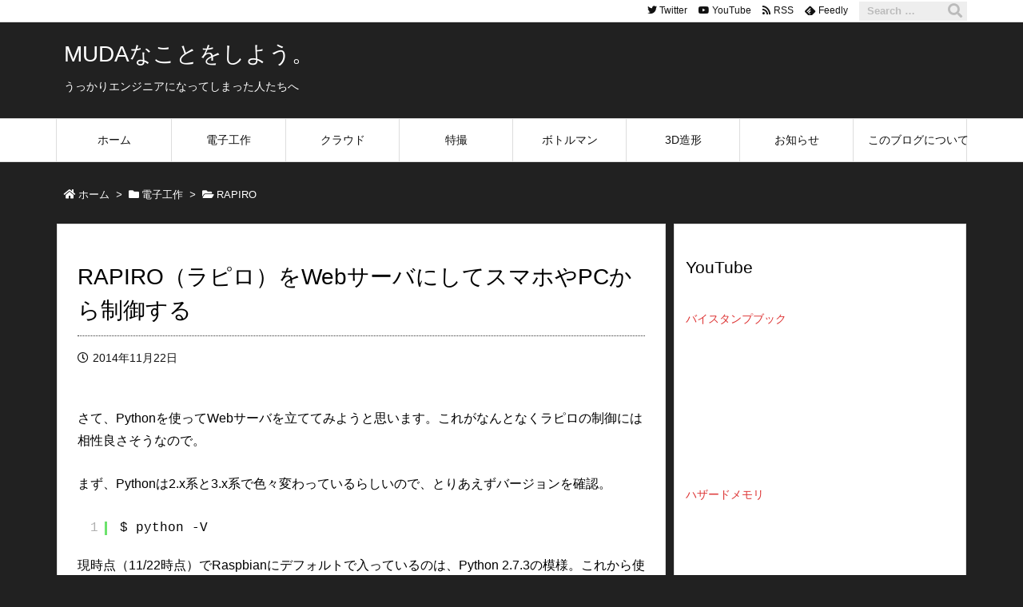

--- FILE ---
content_type: text/html; charset=UTF-8
request_url: https://make-muda.net/2014/11/1895/
body_size: 26463
content:
<!DOCTYPE html>
<html lang="ja" itemscope itemtype="https://schema.org/WebPage">
<head prefix="og: http://ogp.me/ns# article: http://ogp.me/ns/article# fb: http://ogp.me/ns/fb#">
<meta charset="UTF-8" />
<meta http-equiv="X-UA-Compatible" content="IE=edge" />
<meta name="viewport" content="width=device-width, initial-scale=1, user-scalable=yes" />
<title>RAPIRO（ラピロ）をWebサーバにしてスマホやPCから制御する | MUDAなことをしよう。</title>
<meta name='robots' content='max-image-preview:large' />
<link rel='dns-prefetch' href='//ajax.googleapis.com' />
<link rel='dns-prefetch' href='//use.fontawesome.com' />
<link rel="canonical" href="https://make-muda.net/2014/11/1895/" />
<link rel='shortlink' href='https://make-muda.net/?p=1895' />
<link rel="pingback" href="https://make-muda.net/xmlrpc.php" />
<link rel="author" href="https://make-muda.net/author/admin-nick/" />
<link rel="manifest" href="https://make-muda.net/luxe-manifest.json" />
<link rel="alternate" type="application/rss+xml" title="MUDAなことをしよう。 RSS Feed" href="https://make-muda.net/feed/" />
<link rel="alternate" type="application/atom+xml" title="MUDAなことをしよう。 Atom Feed" href="https://make-muda.net/feed/atom/" />
<meta name="description" content="さて、Pythonを使ってWebサーバを立ててみようと思います。これがなんとなくラピロの制御には相性良さそうなので。 まず、Pythonは2.x系と3.x系で色々変わっているらしいので、とりあえずバー..." />
<meta name="theme-color" content="#4285f4">
<meta property="og:type" content="article" />
<meta property="og:url" content="https://make-muda.net/2014/11/1895/" />
<meta property="og:title" content="RAPIRO（ラピロ）をWebサーバにしてスマホやPCから制御する | MUDAなことをしよう。" />
<meta property="og:description" content="さて、Pythonを使ってWebサーバを立ててみようと思います。これがなんとなくラピロの制御には相性良さそうなので。 まず、Pythonは2.x系と3.x系で色々変わっているらしい..." />
<meta property="og:image" content="https://make-muda.net/wp-content/uploads/2018/08/muda-log.jpg" />
<meta property="og:image:width" content="546" />
<meta property="og:image:height" content="546" />
<meta property="og:site_name" content="MUDAなことをしよう。" />
<meta property="og:locale" content="ja_JP" />
<meta property="article:section" content="RAPIRO" />
<meta property="article:published_time" content="2014-11-22T13:28:24Z" />
<meta property="article:modified_time" content="2018-08-12T17:30:21Z" />
<meta name="twitter:card" content="summary" />
<meta name="twitter:domain" content="make-muda.net" />
<noscript><link rel="stylesheet" id="nav-css" href="//make-muda.net/wp-content/themes/luxeritas/styles/nav.min.css?v=1533973777" media="all" /></noscript>
<noscript><link rel="stylesheet" id="async-css" href="//make-muda.net/wp-content/themes/luxeritas/style.async.min.css?v=1703947091" media="all" /></noscript>
<link rel="stylesheet" id="wp-block-library-css" href="//make-muda.net/wp-includes/css/dist/block-library/style.min.css" media="all" />
<style id='classic-theme-styles-inline-css'>
/*! This file is auto-generated */
.wp-block-button__link{color:#fff;background-color:#32373c;border-radius:9999px;box-shadow:none;text-decoration:none;padding:calc(.667em + 2px) calc(1.333em + 2px);font-size:1.125em}.wp-block-file__button{background:#32373c;color:#fff;text-decoration:none}</style>
<style id='global-styles-inline-css'>
body{--wp--preset--color--black: #000000;--wp--preset--color--cyan-bluish-gray: #abb8c3;--wp--preset--color--white: #ffffff;--wp--preset--color--pale-pink: #f78da7;--wp--preset--color--vivid-red: #cf2e2e;--wp--preset--color--luminous-vivid-orange: #ff6900;--wp--preset--color--luminous-vivid-amber: #fcb900;--wp--preset--color--light-green-cyan: #7bdcb5;--wp--preset--color--vivid-green-cyan: #00d084;--wp--preset--color--pale-cyan-blue: #8ed1fc;--wp--preset--color--vivid-cyan-blue: #0693e3;--wp--preset--color--vivid-purple: #9b51e0;--wp--preset--gradient--vivid-cyan-blue-to-vivid-purple: linear-gradient(135deg,rgba(6,147,227,1) 0%,rgb(155,81,224) 100%);--wp--preset--gradient--light-green-cyan-to-vivid-green-cyan: linear-gradient(135deg,rgb(122,220,180) 0%,rgb(0,208,130) 100%);--wp--preset--gradient--luminous-vivid-amber-to-luminous-vivid-orange: linear-gradient(135deg,rgba(252,185,0,1) 0%,rgba(255,105,0,1) 100%);--wp--preset--gradient--luminous-vivid-orange-to-vivid-red: linear-gradient(135deg,rgba(255,105,0,1) 0%,rgb(207,46,46) 100%);--wp--preset--gradient--very-light-gray-to-cyan-bluish-gray: linear-gradient(135deg,rgb(238,238,238) 0%,rgb(169,184,195) 100%);--wp--preset--gradient--cool-to-warm-spectrum: linear-gradient(135deg,rgb(74,234,220) 0%,rgb(151,120,209) 20%,rgb(207,42,186) 40%,rgb(238,44,130) 60%,rgb(251,105,98) 80%,rgb(254,248,76) 100%);--wp--preset--gradient--blush-light-purple: linear-gradient(135deg,rgb(255,206,236) 0%,rgb(152,150,240) 100%);--wp--preset--gradient--blush-bordeaux: linear-gradient(135deg,rgb(254,205,165) 0%,rgb(254,45,45) 50%,rgb(107,0,62) 100%);--wp--preset--gradient--luminous-dusk: linear-gradient(135deg,rgb(255,203,112) 0%,rgb(199,81,192) 50%,rgb(65,88,208) 100%);--wp--preset--gradient--pale-ocean: linear-gradient(135deg,rgb(255,245,203) 0%,rgb(182,227,212) 50%,rgb(51,167,181) 100%);--wp--preset--gradient--electric-grass: linear-gradient(135deg,rgb(202,248,128) 0%,rgb(113,206,126) 100%);--wp--preset--gradient--midnight: linear-gradient(135deg,rgb(2,3,129) 0%,rgb(40,116,252) 100%);--wp--preset--font-size--small: 13px;--wp--preset--font-size--medium: 20px;--wp--preset--font-size--large: 36px;--wp--preset--font-size--x-large: 42px;--wp--preset--spacing--20: 0.44rem;--wp--preset--spacing--30: 0.67rem;--wp--preset--spacing--40: 1rem;--wp--preset--spacing--50: 1.5rem;--wp--preset--spacing--60: 2.25rem;--wp--preset--spacing--70: 3.38rem;--wp--preset--spacing--80: 5.06rem;--wp--preset--shadow--natural: 6px 6px 9px rgba(0, 0, 0, 0.2);--wp--preset--shadow--deep: 12px 12px 50px rgba(0, 0, 0, 0.4);--wp--preset--shadow--sharp: 6px 6px 0px rgba(0, 0, 0, 0.2);--wp--preset--shadow--outlined: 6px 6px 0px -3px rgba(255, 255, 255, 1), 6px 6px rgba(0, 0, 0, 1);--wp--preset--shadow--crisp: 6px 6px 0px rgba(0, 0, 0, 1);}:where(.is-layout-flex){gap: 0.5em;}:where(.is-layout-grid){gap: 0.5em;}body .is-layout-flow > .alignleft{float: left;margin-inline-start: 0;margin-inline-end: 2em;}body .is-layout-flow > .alignright{float: right;margin-inline-start: 2em;margin-inline-end: 0;}body .is-layout-flow > .aligncenter{margin-left: auto !important;margin-right: auto !important;}body .is-layout-constrained > .alignleft{float: left;margin-inline-start: 0;margin-inline-end: 2em;}body .is-layout-constrained > .alignright{float: right;margin-inline-start: 2em;margin-inline-end: 0;}body .is-layout-constrained > .aligncenter{margin-left: auto !important;margin-right: auto !important;}body .is-layout-constrained > :where(:not(.alignleft):not(.alignright):not(.alignfull)){max-width: var(--wp--style--global--content-size);margin-left: auto !important;margin-right: auto !important;}body .is-layout-constrained > .alignwide{max-width: var(--wp--style--global--wide-size);}body .is-layout-flex{display: flex;}body .is-layout-flex{flex-wrap: wrap;align-items: center;}body .is-layout-flex > *{margin: 0;}body .is-layout-grid{display: grid;}body .is-layout-grid > *{margin: 0;}:where(.wp-block-columns.is-layout-flex){gap: 2em;}:where(.wp-block-columns.is-layout-grid){gap: 2em;}:where(.wp-block-post-template.is-layout-flex){gap: 1.25em;}:where(.wp-block-post-template.is-layout-grid){gap: 1.25em;}.has-black-color{color: var(--wp--preset--color--black) !important;}.has-cyan-bluish-gray-color{color: var(--wp--preset--color--cyan-bluish-gray) !important;}.has-white-color{color: var(--wp--preset--color--white) !important;}.has-pale-pink-color{color: var(--wp--preset--color--pale-pink) !important;}.has-vivid-red-color{color: var(--wp--preset--color--vivid-red) !important;}.has-luminous-vivid-orange-color{color: var(--wp--preset--color--luminous-vivid-orange) !important;}.has-luminous-vivid-amber-color{color: var(--wp--preset--color--luminous-vivid-amber) !important;}.has-light-green-cyan-color{color: var(--wp--preset--color--light-green-cyan) !important;}.has-vivid-green-cyan-color{color: var(--wp--preset--color--vivid-green-cyan) !important;}.has-pale-cyan-blue-color{color: var(--wp--preset--color--pale-cyan-blue) !important;}.has-vivid-cyan-blue-color{color: var(--wp--preset--color--vivid-cyan-blue) !important;}.has-vivid-purple-color{color: var(--wp--preset--color--vivid-purple) !important;}.has-black-background-color{background-color: var(--wp--preset--color--black) !important;}.has-cyan-bluish-gray-background-color{background-color: var(--wp--preset--color--cyan-bluish-gray) !important;}.has-white-background-color{background-color: var(--wp--preset--color--white) !important;}.has-pale-pink-background-color{background-color: var(--wp--preset--color--pale-pink) !important;}.has-vivid-red-background-color{background-color: var(--wp--preset--color--vivid-red) !important;}.has-luminous-vivid-orange-background-color{background-color: var(--wp--preset--color--luminous-vivid-orange) !important;}.has-luminous-vivid-amber-background-color{background-color: var(--wp--preset--color--luminous-vivid-amber) !important;}.has-light-green-cyan-background-color{background-color: var(--wp--preset--color--light-green-cyan) !important;}.has-vivid-green-cyan-background-color{background-color: var(--wp--preset--color--vivid-green-cyan) !important;}.has-pale-cyan-blue-background-color{background-color: var(--wp--preset--color--pale-cyan-blue) !important;}.has-vivid-cyan-blue-background-color{background-color: var(--wp--preset--color--vivid-cyan-blue) !important;}.has-vivid-purple-background-color{background-color: var(--wp--preset--color--vivid-purple) !important;}.has-black-border-color{border-color: var(--wp--preset--color--black) !important;}.has-cyan-bluish-gray-border-color{border-color: var(--wp--preset--color--cyan-bluish-gray) !important;}.has-white-border-color{border-color: var(--wp--preset--color--white) !important;}.has-pale-pink-border-color{border-color: var(--wp--preset--color--pale-pink) !important;}.has-vivid-red-border-color{border-color: var(--wp--preset--color--vivid-red) !important;}.has-luminous-vivid-orange-border-color{border-color: var(--wp--preset--color--luminous-vivid-orange) !important;}.has-luminous-vivid-amber-border-color{border-color: var(--wp--preset--color--luminous-vivid-amber) !important;}.has-light-green-cyan-border-color{border-color: var(--wp--preset--color--light-green-cyan) !important;}.has-vivid-green-cyan-border-color{border-color: var(--wp--preset--color--vivid-green-cyan) !important;}.has-pale-cyan-blue-border-color{border-color: var(--wp--preset--color--pale-cyan-blue) !important;}.has-vivid-cyan-blue-border-color{border-color: var(--wp--preset--color--vivid-cyan-blue) !important;}.has-vivid-purple-border-color{border-color: var(--wp--preset--color--vivid-purple) !important;}.has-vivid-cyan-blue-to-vivid-purple-gradient-background{background: var(--wp--preset--gradient--vivid-cyan-blue-to-vivid-purple) !important;}.has-light-green-cyan-to-vivid-green-cyan-gradient-background{background: var(--wp--preset--gradient--light-green-cyan-to-vivid-green-cyan) !important;}.has-luminous-vivid-amber-to-luminous-vivid-orange-gradient-background{background: var(--wp--preset--gradient--luminous-vivid-amber-to-luminous-vivid-orange) !important;}.has-luminous-vivid-orange-to-vivid-red-gradient-background{background: var(--wp--preset--gradient--luminous-vivid-orange-to-vivid-red) !important;}.has-very-light-gray-to-cyan-bluish-gray-gradient-background{background: var(--wp--preset--gradient--very-light-gray-to-cyan-bluish-gray) !important;}.has-cool-to-warm-spectrum-gradient-background{background: var(--wp--preset--gradient--cool-to-warm-spectrum) !important;}.has-blush-light-purple-gradient-background{background: var(--wp--preset--gradient--blush-light-purple) !important;}.has-blush-bordeaux-gradient-background{background: var(--wp--preset--gradient--blush-bordeaux) !important;}.has-luminous-dusk-gradient-background{background: var(--wp--preset--gradient--luminous-dusk) !important;}.has-pale-ocean-gradient-background{background: var(--wp--preset--gradient--pale-ocean) !important;}.has-electric-grass-gradient-background{background: var(--wp--preset--gradient--electric-grass) !important;}.has-midnight-gradient-background{background: var(--wp--preset--gradient--midnight) !important;}.has-small-font-size{font-size: var(--wp--preset--font-size--small) !important;}.has-medium-font-size{font-size: var(--wp--preset--font-size--medium) !important;}.has-large-font-size{font-size: var(--wp--preset--font-size--large) !important;}.has-x-large-font-size{font-size: var(--wp--preset--font-size--x-large) !important;}
.wp-block-navigation a:where(:not(.wp-element-button)){color: inherit;}
:where(.wp-block-post-template.is-layout-flex){gap: 1.25em;}:where(.wp-block-post-template.is-layout-grid){gap: 1.25em;}
:where(.wp-block-columns.is-layout-flex){gap: 2em;}:where(.wp-block-columns.is-layout-grid){gap: 2em;}
.wp-block-pullquote{font-size: 1.5em;line-height: 1.6;}</style>
<link rel="stylesheet" id="fancybox-css" href="//make-muda.net/wp-content/plugins/easy-fancybox/fancybox/1.5.4/jquery.fancybox.min.css" media="screen" />
<style id='fancybox-inline-css'>
#fancybox-outer{background:#fff}#fancybox-content{background:#fff;border-color:#fff;color:inherit;}#fancybox-title,#fancybox-title-float-main{color:#fff}</style>
<link rel="stylesheet" id="amazonjs-css" href="//make-muda.net/wp-content/plugins/amazonjs/css/amazonjs.css" media="all" />
<link rel="stylesheet" id="tablepress-default-css" href="//make-muda.net/wp-content/plugins/tablepress/css/build/default.css" media="all" />
<style id='luxech-inline-css'>
/*! Luxeritas WordPress Theme 3.3.1.1 - free/libre wordpress platform
 * @copyright Copyright (C) 2015 Thought is free. */*,*:before,*:after{box-sizing:border-box}@-ms-viewport{width:device-width}html{font-family:sans-serif;line-height:1.15;-webkit-text-size-adjust:100%;-ms-text-size-adjust:100%;-ms-overflow-style:scrollbar;-webkit-tap-highlight-color:transparent}body{line-height:1.5}a{text-decoration:none;background-color:transparent;-webkit-text-decoration-skip:objects}a:hover{text-decoration:underline}a:not([href]):not([tabindex]){color:inherit;text-decoration:none}a:not([href]):not([tabindex]):hover,a:not([href]):not([tabindex]):focus{color:inherit;text-decoration:none}a:not([href]):not([tabindex]):focus{outline:0}h1{font-size:2em;margin:.67em 0}small{font-size:80%}img{border-style:none;vertical-align:middle}hr{box-sizing:content-box;height:0;overflow:visible;margin-top:1rem;margin-bottom:1rem;border:0}pre{margin-top:0;margin-bottom:1rem;overflow:auto;-ms-overflow-style:scrollbar}code,pre{font-family:monospace,monospace;font-size:1em}ul ul,ol ul,ul ol,ol ol{margin-bottom:0}p{margin-top:0;margin-bottom:1rem}button{border-radius:0}button:focus{outline:1px dotted;outline:5px auto -webkit-focus-ring-color}input,button,select,optgroup,textarea{margin:0;font-family:inherit;font-size:inherit;line-height:inherit}button,input{overflow:visible}button,select{text-transform:none}button,html [type=button],[type=reset],[type=submit]{-webkit-appearance:button}button::-moz-focus-inner,[type=button]::-moz-focus-inner,[type=reset]::-moz-focus-inner,[type=submit]::-moz-focus-inner{padding:0;border-style:none}input[type=radio],input[type=checkbox]{box-sizing:border-box;padding:0}[type=number]::-webkit-inner-spin-button,[type=number]::-webkit-outer-spin-button{height:auto}[type=search]{outline-offset:-2px;-webkit-appearance:none}[type=search]::-webkit-search-cancel-button,[type=search]::-webkit-search-decoration{-webkit-appearance:none}textarea{overflow:auto;resize:vertical}label{display:inline-block;margin-bottom:.5rem}blockquote{margin:0 0 1rem}h1,h2,h3,h4,h5,h6{margin-top:0;margin-bottom:.5rem;font-family:inherit;font-weight:500;line-height:1.2;color:inherit}.container{width:100%;margin-right:auto;margin-left:auto}@media (min-width:576px){.container{max-width:540px}}@media (min-width:768px){.container{max-width:720px}}@media (min-width:992px){.container{max-width:960px}}@media (min-width:1200px){.container{max-width:1140px}}.col-4,.col-6,.col-12{float:left;position:relative;width:100%;min-height:1px;padding-right:15px;padding-left:15px}.col-12{-webkit-box-flex:0;-ms-flex:0 0 100%;flex:0 0 100%;max-width:100%}.col-6{-webkit-box-flex:0;-ms-flex:0 0 50%;flex:0 0 50%;max-width:50%}.col-4{-webkit-box-flex:0;-ms-flex:0 0 33.333333%;flex:0 0 33.333333%;max-width:33.333333%}.clearfix:after{display:block;clear:both;content:""}.pagination{display:-webkit-box;display:-ms-flexbox;display:flex;padding-left:0;list-style:none;border-radius:.25rem}table{border-collapse:collapse}caption{padding-top:.75rem;padding-bottom:.75rem;color:#6c757d;text-align:left;caption-side:bottom}th{text-align:left}.fa,.fas,.far,.fal,.fab{-moz-osx-font-smoothing:grayscale;-webkit-font-smoothing:antialiased;display:inline-block;font-style:normal;font-variant:normal;text-rendering:auto;line-height:1}.fa-fw{text-align:center;width:1.25em}.fa-pull-left{float:left}.fa-pull-right{float:right}.fa.fa-pull-left,.fas.fa-pull-left,.far.fa-pull-left,.fal.fa-pull-left,.fab.fa-pull-left{margin-right:.3em}.fa.fa-pull-right,.fas.fa-pull-right,.far.fa-pull-right,.fal.fa-pull-right,.fab.fa-pull-right{margin-left:.3em}.fa-spin{-webkit-animation:fa-spin 2s infinite linear;animation:fa-spin 2s infinite linear}@-webkit-keyframes fa-spin{0%{-webkit-transform:rotate(0deg);transform:rotate(0deg)}100%{-webkit-transform:rotate(360deg);transform:rotate(360deg)}}@keyframes fa-spin{0%{-webkit-transform:rotate(0deg);transform:rotate(0deg)}100%{-webkit-transform:rotate(360deg);transform:rotate(360deg)}}.fa-rotate-180{-ms-filter:'progid:DXImageTransform.Microsoft.BasicImage(rotation=2)';-webkit-transform:rotate(180deg);transform:rotate(180deg)}.fa-feedly-o:before{content:'\e601'}.fa-search:before{content:'\f002'}.fa-th-list:before{content:'\f00b'}.fa-times:before{content:'\f00d'}.fa-home:before{content:'\f015'}.fa-file:before{content:'\f15b'}.fa-clock:before{content:'\f017'}.fa-redo-alt:before{content:'\f2f9'}.fa-rotate-right:before{content:'\f01e'}.fa-sync-alt:before{content:'\f2f1'}.fa-tag:before{content:'\f02b'}.fa-tags:before{content:'\f02c'}.fa-list:before{content:'\f03a'}.fa-pencil-alt:before{content:'\f303'}.fa-arrow-left:before{content:'\f060'}.fa-arrow-right:before{content:'\f061'}.fa-arrow-up:before{content:'\f062'}.fa-exclamation-triangle:before{content:'\f071'}.fa-warning:before{content:'\f071'}.fa-calendar-alt:before{content:'\f073'}.fa-chevron-up:before{content:'\f077'}.fa-folder:before{content:'\f07b'}.fa-folder-open:before{content:'\f07c'}.fa-external-link:before{content:'\f08e'}.fa-twitter:before{content:'\f099'}.fa-facebook-f:before{content:'\f39e'}.fa-feed:before{content:'\f09e'}.fa-rss:before{content:'\f09e'}.fa-arrow-circle-up:before{content:'\f0aa'}.fa-bars:before{content:'\f0c9'}.fa-google-plus-g:before{content:'\f0d5'}.fa-caret-up:before{content:'\f0d8'}.fa-caret-right:before{content:'\f0da'}.fa-linkedin-in:before{content:'\f0e1'}.fa-comment:before{content:'\f075'}.fa-comments:before{content:'\f086'}.fa-exchange-alt:before{content:'\f362'}.fa-angle-double-left:before{content:'\f100'}.fa-angle-double-right:before{content:'\f101'}.fa-angle-double-up:before{content:'\f102'}.fa-spinner:before{content:'\f110'}.fa-mail-reply-all:before{content:'\f122'}.fa-reply-all:before{content:'\f122'}.fa-chevron-circle-up:before{content:'\f139'}.fa-minus-square:before{content:'\f146'}.fa-external-link-square:before{content:'\f14c'}.fa-caret-square-up:before{content:'\f151'}.fa-toggle-up:before{content:'\f151'}.fa-file-alt:before{content:'\f15c'}.fa-youtube:before{content:'\f167'}.fa-instagram:before{content:'\f16d'}.fa-plus-square:before{content:'\f0fe'}.fa-pinterest-p:before{content:'\f231'}.fa-get-pocket:before{content:'\f265'}.fa-smile:before{content:'\f118'}.fa-id-card:before{content:'\f2c2'}@font-face{font-family:'Font Awesome 5 Brands';font-style:normal;font-weight:400;font-display:swap;src:url('//use.fontawesome.com/releases/v5.0.13/webfonts/fa-brands-400.eot');src:url('//use.fontawesome.com/releases/v5.0.13/webfonts/fa-brands-400.eot') format('embedded-opentype'),url('//use.fontawesome.com/releases/v5.0.13/webfonts/fa-brands-400.woff2') format('woff2'),url('//use.fontawesome.com/releases/v5.0.13/webfonts/fa-brands-400.woff') format('woff'),url('//use.fontawesome.com/releases/v5.0.13/webfonts/fa-brands-400.ttf') format('truetype'),url('//use.fontawesome.com/releases/v5.0.13/webfonts/fa-brands-400.svg#fontawesome') format('svg')}.fab{font-family:'Font Awesome 5 Brands'}@font-face{font-family:'Font Awesome 5 Free';font-style:normal;font-weight:400;font-display:swap;src:url('//use.fontawesome.com/releases/v5.0.13/webfonts/fa-regular-400.eot');src:url('//use.fontawesome.com/releases/v5.0.13/webfonts/fa-regular-400.eot') format('embedded-opentype'),url('//use.fontawesome.com/releases/v5.0.13/webfonts/fa-regular-400.woff2') format('woff2'),url('//use.fontawesome.com/releases/v5.0.13/webfonts/fa-regular-400.woff') format('woff'),url('//use.fontawesome.com/releases/v5.0.13/webfonts/fa-regular-400.ttf') format('truetype'),url('//use.fontawesome.com/releases/v5.0.13/webfonts/fa-regular-400.svg#fontawesome') format('svg')}.far{font-family:'Font Awesome 5 Free';font-weight:400}@font-face{font-family:'Font Awesome 5 Free';font-style:normal;font-weight:900;font-display:swap;src:url('//use.fontawesome.com/releases/v5.0.13/webfonts/fa-solid-900.eot');src:url('//use.fontawesome.com/releases/v5.0.13/webfonts/fa-solid-900.eot') format('embedded-opentype'),url('//use.fontawesome.com/releases/v5.0.13/webfonts/fa-solid-900.woff2') format('woff2'),url('//use.fontawesome.com/releases/v5.0.13/webfonts/fa-solid-900.woff') format('woff'),url('//use.fontawesome.com/releases/v5.0.13/webfonts/fa-solid-900.ttf') format('truetype'),url('//use.fontawesome.com/releases/v5.0.13/webfonts/fa-solid-900.svg#fontawesome') format('svg')}.fa,.fas{font-family:'Font Awesome 5 Free';font-weight:900}@font-face{font-family:'icomoon';src:url('/wp-content/themes/luxech/fonts/icomoon/fonts/icomoon.eot');src:url('/wp-content/themes/luxech/fonts/icomoon/fonts/icomoon.eot') format('embedded-opentype'),url('/wp-content/themes/luxech/fonts/icomoon/fonts/icomoon.woff') format('woff'),url('/wp-content/themes/luxech/fonts/icomoon/fonts/icomoon.ttf') format('truetype'),url('/wp-content/themes/luxech/fonts/icomoon/fonts/icomoon.svg') format('svg');font-weight:400;font-style:normal;font-display:swap}[class^=ico-],[class*=" ico-"]{font-family:'icomoon' !important;speak:none;font-style:normal;font-weight:400;font-variant:normal;text-transform:none;line-height:1;-webkit-font-smoothing:antialiased;-moz-osx-font-smoothing:grayscale}.ico-feedly:before{content:"\e600"}.ico-feedly-o:before{content:"\e601"}.ico-feedly-square:before{content:"\e602"}.ico-line:before{content:"\e700"}.ico-line-square:before{content:"\e701"}*{margin:0;padding:0}html{overflow:auto;font-size:62.5%!important}body,body.mceContentBody{overflow:hidden;font-size:14px;font-size:1.4rem;font-family:sans-serif;background:#fafafa;color:#111}a{word-break:break-all;color:#4169e1}a:hover{color:#dc143c}a:hover,.term img,a:hover,.term img:hover{transition:opacity .3s,transform .5s}a:hover img{opacity:.8}hr{border-top:1px dotted #999}img,video,object,canvas,svg{max-width:100%;height:auto;box-sizing:content-box}.no-js img.lazy{display:none!important}pre,ul,ol{margin:0 0 1.6em}pre{margin-bottom:30px}blockquote{display:block;margin:1.6em 5px;margin-before:1em;margin-after:1em;margin-start:5px;margin-end:5px;padding:10px 20px;font-size:14px;font-size:1.4rem;background:#f5f4f3;border-left:5px solid #dddcd9;border-radius:10px}blockquote ol:first-child,blockquote p:first-child,blockquote ul:first-child{margin-top:5px}blockquote ol:last-child,blockquote p:last-child,blockquote ul:last-child{margin-bottom:5px}[type=submit],[type=text],[type=email],.reply a{display:inline;line-height:1;vertical-align:middle;padding:12px 12px 11px;max-width:100%}.reply a,[type=submit],div[class$=-w] ul[class*=sns] li a,.widget_categories select,.widget_archive select{color:#333;font-weight:400;background:#fff;border:1px solid #ddd}div[class$=-w] ul[class*=sns] li a{color:#666;background:#fbfbfb;border:1px solid #ccc}option,textarea,[type=text],[type=email],[type=search]{color:inherit;background:#fff;border:1px solid #ddd}[type=search]{-webkit-appearance:none;outline-offset:-2px;line-height:1;border-radius:0}[type=search]::-webkit-search-cancel-button,[type=search]::-webkit-search-decoration{display:none}textarea{padding:8px;max-width:100%}.container{position:static;padding:0}h1,h2,h3,h4,h5,h6{margin-top:0;margin-bottom:0;border:none}h1 a,h2 a,h3 a,h4 a,h5 a,h6 a{word-break:normal}.cboth{clear:both}.bold{font-weight:700}.wp-caption{margin-bottom:1.6em;max-width:100%}.wp-caption img[class*=wp-image-]{display:block;margin:0}.post .wp-caption-text,.post .wp-caption-dd{font-size:12px;font-size:1.2rem;line-height:1.5;margin:0;padding:.5em 0}.sticky .posted-on{display:none}.bypostauthor>article .fn:after{content:"";position:relative}.screen-reader-text{clip:rect(1px,1px,1px,1px);height:1px;overflow:hidden;position:absolute !important;width:1px}strong{font-weight:700}em{font-style:italic}.alignleft{display:inline;float:left}.alignright{display:inline;float:right}.aligncenter{display:block;margin-right:auto;margin-left:auto}blockquote.alignleft,.wp-caption.alignleft,img.alignleft{margin:.4em 1.6em 1.6em 0}blockquote.alignright,.wp-caption.alignright,img.alignright{margin:.4em 0 1.6em 1.6em}blockquote.aligncenter,.wp-caption.aligncenter,img.aligncenter{clear:both;margin-top:.4em;margin-bottom:1.6em}.wp-caption.alignleft,.wp-caption.alignright,.wp-caption.aligncenter{margin-bottom:1.2em}img[class*=wp-image-],img[class*=attachment-]{max-width:100%;height:auto}.gallery-item{display:inline-block;text-align:left;vertical-align:top;margin:0 0 1.5em;padding:0 1em 0 0;width:50%}.gallery-columns-1 .gallery-item{width:100%}.gallery-columns-2 .gallery-item{max-width:50%}@media screen and (min-width:30em){.gallery-item{max-width:25%}.gallery-columns-1 .gallery-item{max-width:100%}.gallery-columns-2 .gallery-item{max-width:50%}.gallery-columns-3 .gallery-item{max-width:33.33%}.gallery-columns-4 .gallery-item{max-width:25%}}.gallery-caption{display:block;font-size:12px;font-size:1.2rem;line-height:1.5;padding:.5em 0}#head-in{padding-top:28px;background:#fff}.band{position:absolute;top:0;left:0;right:0}div[id*=head-band]{margin:auto;height:28px;line-height:28px;overflow:hidden;background:#fff;border-bottom:1px solid #ddd}.band-menu{position:relative;margin:auto}.band-menu ul{font-size:1px;margin:0 -5px 0 0;position:absolute;right:10px;list-style:none}.band-menu li{display:inline-block;vertical-align:middle;font-size:12px;font-size:1.2rem;margin:0 3px;line-height:1}.band-menu li a{color:#111;text-decoration:none}.band-menu li a:hover{color:#09f}.band-menu .menu-item a:before{display:inline;margin:5px;line-height:1;font-family:'Font Awesome 5 Free';content:"\f0da";font-weight:900}div[id*=head-band] .snsf{display:block;min-width:28px;height:20px;margin:-2px -6px 0 0;text-align:center}div[id*=head-band] .snsf a{display:block;height:100%;width:100%;text-decoration:none;letter-spacing:0;font-family:Verdana,Arial,Helvetica,Roboto;padding:4px;border-radius:2px}.sitename{display:inline-block;margin:0 0 12px;font-size:28px;font-size:2.8rem;line-height:1.4}.sitename a{color:inherit;text-decoration:none}.desc{line-height:1.4}.info{padding:20px 10px;overflow:hidden}.logo,.logo-up{margin:15px auto -10px auto;text-align:center}.logo-up{margin:15px auto 0 auto}#header .head-cover{margin:auto}#header #gnavi,#foot-in{margin:auto}#nav{margin:0;padding:0;border-top:1px solid #ddd;border-bottom:1px solid #ddd;position:relative;z-index:20}#nav,#gnavi ul,#gnavi li a,.mobile-nav{color:#111;background:#fff}#gnavi .mobile-nav{display:none}#gnavi .nav-menu{display:block}#gnavi ul{margin:0;text-indent:0;white-space:nowrap}#gnavi li,#gnavi li a{display:block;text-decoration:none;text-align:center}#gnavi li{float:left;position:relative;list-style-type:none}#gnavi li:hover>a,#gnavi li:hover>a>span,div.mobile-nav:hover,ul.mobile-nav li:hover{color:#fff;background:#09f}#gnavi li ul{display:none}#gnavi .current-menu-item>a,#gnavi .current-menu-ancestor>a,#gnavi .current_page_item>a,#gnavi .current_page_ancestor>a{background:none repeat scroll 0 0 #000;color:#fff}@media (min-width:992px){#gnavi ul{display:-webkit-box;display:-ms-flexbox;display:flex;-ms-flex-wrap:wrap;flex-wrap:wrap}#gnavi li{-webkit-box-flex:0 0 auto;-ms-flex:0 0 auto;flex:0 0 auto;min-width:1px;background:#09f}#gnavi div>ul>li{background:0 0}#gnavi li span{display:block}#gnavi div>ul>li>a>span{transition:.4s;border-bottom:0;padding:16px 18px}#gnavi li>ul{display:none;margin:0;padding:1px 0 0;border-right:1px solid #ddd;border-left:1px solid #ddd;background:0 0;position:absolute;top:100%;z-index:1}#gnavi li li{width:100%;min-width:160px}#gnavi li li span{border-bottom:1px solid #ddd;font-size:13px;font-size:1.3rem;padding:10px 15px;width:100%;text-align:left}#gnavi li li ul{padding:0;border-top:1px solid #ddd;overflow:hidden;top:-1px;left:100%}#gnavi ul ul>li[class*=children]>a>span:after{font-family:'Font Awesome 5 Free';content:"\f0da";font-weight:900;position:absolute;right:6px}}@media (max-width:991px){#gnavi ul.mobile-nav{display:table;table-layout:fixed;width:100%;margin:0;border:0}#gnavi div.mobile-nav{display:block;padding:8px 20px;cursor:pointer}#gnavi .mobile-nav li{display:table-cell;text-align:center;padding:8px 10px;border:0;float:none}#gnavi .mobile-nav li i{font-size:18px;font-size:1.8rem;font-style:normal}#gnavi ul{display:none;border:0;border-bottom:solid 1px #ddd}#gnavi li{display:block;float:none;width:100%;padding-left:0;text-align:left;line-height:1.2;border-top:1px solid #ddd;list-style:disc inside}#gnavi li:hover>a>span{background:0 0}#gnavi p{font-size:12px;font-size:1.2rem;line-height:1;margin:6px 0 0}}#primary{border:1px solid transparent}#section,.grid{margin:0 10px 20px 0}.grid{padding:45px 68px;background:#fff;border:1px solid #ddd}#breadcrumb{margin:20px 0 15px;padding:10px}#breadcrumb,#breadcrumb a{color:#111;text-decoration:none}#breadcrumb a:hover{text-decoration:underline}#breadcrumb h1,#breadcrumb li{display:inline;list-style-type:none;font-size:13px;font-size:1.3rem}#breadcrumb i{margin-right:3px}#breadcrumb i.arrow{margin:0 8px}.term{margin-right:10px}.term img{float:left;max-width:40%;height:auto;margin-bottom:15px;background:inherit;border:1px solid #ddd;border-radius:4px;box-shadow:0 0 2px 1px rgba(255,255,255,1) inset}.term img:hover{border-color:#06c}#related .term img{padding:1px;width:100px;height:100px}.read-more-link,.read-more-link i{text-decoration:underline}#list .toc{margin:0 0 25px}#list .excerpt{margin:0 0 12px;line-height:1.8}.exsp{display:inline}#list .read-more{clear:both;line-height:1;margin:35px 0 30px;text-align:right}#list .read-more{margin:0}@media (max-width:575px){.read-more-link{color:inherit;background:#fafafa;border:1px solid #aaa}.read-more-link:hover{color:#dc143c;background:#f0f0f0;text-decoration:none}}.meta,.post .meta{margin:0;font-size:14px;font-size:1.4rem;color:#111;border-top:1px dotted #333;margin-bottom:35px;line-height:1.6;vertical-align:middle;padding:16px 0}.meta a{color:#111;text-decoration:underline}.meta i{margin:0 5px 0 10px}.meta i:first-child{margin-left:0}.meta-box{margin:30px 10px}.toc .meta-u,.post .meta-u{line-height:1.4;background:0 0;border:0;margin:0 0 10px;padding:0}.post .meta-u{overflow:hidden;text-align:right}#paging{margin:auto;text-align:center}#paging ul{padding:0}#paging i{font-weight:700}#paging .not-allow i{font-weight:400;opacity:.3}.pagination{display:-webkit-box;display:-ms-flexbox;display:flex;-webkit-box-pack:center;-ms-flex-pack:center;justify-content:center;margin:0}.pagination li{-webkit-box-flex:1 1 42px;-ms-flex:1 1 42px;flex:1 1 42px;max-width:42px;min-width:27px;float:left}.pagination>li>a,.pagination>li>span{display:inline-block;width:100%;padding:6px 0;color:inherit;background:#fff;border:1px solid #ddd;border-right:0}.pagination>li:last-child>a,.pagination>li:last-child>span,.pagination>.not-allow:first-child>span:hover{border-right:1px solid #ddd}.pagination>.active>span,.pagination>li>a:hover{color:#fff;background:#dc143c}.pagination>.active>span:hover,.pagination>.not-allow>span:hover{cursor:text}.post #paging{margin:20px 0 40px}.post{font-size:16px;font-size:1.6rem;padding-bottom:10px;line-height:1.8}.post p{margin:0 0 1.6em}.post a{text-decoration:underline}.post h2,.post h3,.post h4,.post h5,.post h6{line-height:1.4;margin-top:35px;margin-bottom:30px}.post h1:first-child{margin-top:0}.post h2:first-child,.post h3:first-child{margin-top:30px}.post h2{border-left:8px solid #999;font-size:24px;font-size:2.4rem;padding:8px 20px}.post h3{font-size:22px;font-size:2.2rem;padding:2px 15px;margin-left:5px;border-left:2px #999 solid}.post h4{font-size:18px;font-size:1.8rem;padding:0 12px;border:0;border-left:solid 12px #999}.post table{margin-bottom:30px}.post td,.post th{padding:8px 10px;border:1px solid #ddd}.post th{text-align:center;background:#f5f5f5}.post ul,.post ol{padding:0 0 0 30px}.post .vcard{text-align:right}.post .vcard i{margin-right:8px}.entry-title,#front-page-title{font-size:28px;font-size:2.8rem;line-height:1.5;background:0 0;border:none;margin:0 0 10px;padding:0}.entry-title a{color:inherit;text-decoration:none}.entry-title a:hover{color:#dc143c}#sns-tops{margin:-25px 0 45px}#sns-bottoms{margin:16px 0 0}#bottom-area #sns-bottoms{margin-bottom:0}.sns-msg h2{display:inline-block;margin:0 0 0 5px;padding:0 8px;line-height:1;font-size:16px;font-size:1.6rem;background:0 0;border:none;border-bottom:5px solid #ccc}#pnavi{clear:both;padding:0;border:1px solid #ddd;background:#fff;height:auto;overflow:hidden}#pnavi .next,#pnavi .prev{position:relative}#pnavi .next{text-align:right;border-bottom:1px solid #ddd}#pnavi i{font-size:22px;font-size:2.2rem}#pnavi .next-arrow,#pnavi .prev-arrow{font-size:16px;font-size:1.6rem;position:absolute;top:10px}#pnavi .next-arrow{left:20px}#pnavi .prev-arrow{right:20px}#pnavi .ntitle,#pnavi .ptitle{margin-top:32px}#pnavi img{height:100px;width:100px;border:1px solid #ddd;border-radius:8px}#pnavi a{display:block;padding:15px 30px;overflow:hidden;text-decoration:none;color:#999;min-height:132px}#pnavi a:hover{color:#dc143c}#pnavi a>img,#pnavi a:hover>img{transition:opacity .4s,transform .4s}#pnavi a:hover>img{border-color:#337ab7}#pnavi .block-span{display:block;margin-top:35px}#pnavi .next img,#pnavi .no-img-next i{float:right;margin:0 0 0 10px}#pnavi .prev img,#pnavi .no-img-prev i{float:left;margin:0 10px 0 0}#pnavi i.navi-home,#pnavi .no-img-next i,#pnavi .no-img-prev i{height:100px}#pnavi i.navi-home{font-size:96px;padding:2px 0 2px 25px}#pnavi .no-img-next i,#pnavi .no-img-prev i{font-size:70px;padding:15px 0 15px 25px}@media (min-width:1200px),(min-width:540px) and (max-width:991px){#pnavi .next,#pnavi .prev,#pnavi .next a,#pnavi .prev a{padding-bottom:32767px;margin-bottom:-32752px}#pnavi .next,#pnavi .prev{margin-bottom:-32767px;width:50%}#pnavi .next{float:right;border-left:1px solid #ddd}}.related,.discussion,.tb{font-size:24px;font-size:2.4rem;line-height:2;margin:0 0 15px}.related i,.discussion i,.tb i{margin-right:10px}#related{padding:0}#related .term img{float:left;margin:8px 10px 8px 0}#related h3{font-size:16px;font-size:1.6rem;font-weight:700;padding:0;margin:10px 0 10px 10px;border:none}#related h3 a{color:inherit;text-decoration:none;line-height:1.6}#related h3 a:hover{color:#09f}#related .toc{padding:10px 0;border-top:1px dotted #ccc}#related .toc:first-child{border-top:none}#related p{margin:10px;font-size:13px;font-size:1.3rem}#related .excerpt p{opacity:.7}#comments h3{font-size:16px;font-size:1.6rem;border:none;padding:10px 0;margin-bottom:10px}#comments h3 i{font-size:22px;font-size:2.2rem;margin-right:10px}.comments-list,.comments-list li{border-bottom:1px solid #ddd}.comments-list li{margin-bottom:20px}.comments-list .comment-body{padding-bottom:20px}.comments-list li:last-child{margin-bottom:0;padding-bottom:0;border:none}#comments p{font-size:14px;font-size:1.4rem;margin:20px 0}#comments label{display:block}.comment-author.vcard .avatar{display:block;float:left;margin:0 10px 20px 0}.comment-meta{margin-bottom:40px}.comment-meta:after{content:" ";clear:both}.fn{line-height:1.6;font-size:15px;font-size:1.5rem}.says{margin-left:10px}.commentmetadata{font-size:14px;font-size:1.4rem;height:15px;padding:10px 10px 10px 0}.reply a{display:block;text-decoration:none;text-align:center;width:65px;margin:0 0 0 auto}.comments-list{padding-left:0;list-style-type:none}.comments-list li.depth-1>ul.children{padding-left:30px}.comments-list li{list-style-type:none}#comments .no-comments{margin:0 0 20px;padding:10px 20px 30px;border-bottom:1px solid #ddd}#c-paging{text-align:center;padding:0 0 20px;border-bottom:1px solid #ccc}#respond{font-size:16px;font-size:1.6rem}#commentform .tags{padding:10px;font-size:13px;font-size:1.3rem}#comments textarea{margin-bottom:10px;width:100%}#comments .form-submit{margin:0}#comments [type=submit]{color:#fff;background:#666;padding:18px 18px 17px}#comments [type=submit]:hover{background:#dc143c}#trackback input{width:100%;margin:0 0 10px}#list-title{margin:0 0 40px;font-size:28px;font-size:2.8rem;font-weight:400}#section .grid #list-title{margin:0}div[id*=side-],#col3{padding:20px 0;border:1px solid #ddd;background:#fff}#side .widget,#col3 .widget{word-break:break-all;margin:0 6px;padding:20px 7px;border:1px solid transparent}#side ul,#col3 ul{margin-bottom:0}#side ul li,#col3 ul li{list-style-type:none;line-height:2;margin:0;padding:0}#side ul li li,#col3 ul li li{margin-left:16px}#side h3,#col3 h3,#side h4,#col3 h4{font-size:18px;font-size:1.8rem;font-weight:700;color:#111;margin:4px 0 20px;padding:4px 0}.search-field{border:1px solid #bbb}#wp-calendar{background:#fff}#wp-calendar caption{color:inherit;background:#fff}#wp-calendar #today{background:#ffec67}#wp-calendar .pad{background:#fff9f9}#footer{clear:both;background:#fff;border-top:1px solid #ddd;z-index:10}.row{margin:0}#foot-in{padding:25px 0}#foot-in a{color:#111}#foot-in h4{font-size:18px;font-size:1.8rem;font-weight:700;margin:15px 0;padding:4px 10px;border-left:8px solid #999}#foot-in ul li{list-style-type:none;line-height:1.8;margin:0 10px;padding:0}#foot-in ul li li{margin-left:15px}#copyright{font-size:12px;font-size:1.2rem;padding:20px 0;color:#111;background:#fff;clear:both}#footer .copy{font-size:12px;font-size:1.2rem;line-height:1;margin:20px 0 0;text-align:center}#footer .copy a{color:inherit}#footer #thk{margin:20px 0;font-size:11px;font-size:1.1rem;word-spacing:-1px}#page-top{position:fixed;bottom:20px;right:20px;font-weight:700;background:#656463;text-decoration:none;color:#fff;padding:16px 20px;text-align:center;display:none;opacity:.5;cursor:pointer;z-index:30}#page-top:hover{text-decoration:none;opacity:1}.i-video,.i-embed{display:block;position:relative;overflow:hidden}.i-video{padding-top:25px;padding-bottom:56.25%}.i-video iframe,.i-video object,.i-video embed{position:absolute;top:0;left:0;height:100%;width:100%}.i-embed iframe{width:100%}.head-under{margin-top:20px}.head-under,.post-title-upper,.post-title-under{margin-bottom:20px}.posts-under-1{padding:20px 0}.posts-under-2{padding-bottom:40px}#sitemap li{border-left:1px solid #000}.recentcomments a{display:inline;padding:0;margin:0}#main{-webkit-box-flex:0 1 772px;-ms-flex:0 1 772px;flex:0 1 772px;max-width:772px;min-width:1px;float:left}#side{-webkit-box-flex:0 0 366px;-ms-flex:0 0 366px;flex:0 0 366px;width:366px;min-width:1px;float:right}@media (min-width:992px){#primary,#field{display:-webkit-box;display:-ms-flexbox;display:flex}#breadcrumb,.head-cover{display:block !important}.sitename img{margin:0}}@media screen and (min-width:768px){.logo,#head-band-in,div[id*=head-band] .band-menu,#header .head-cover,#header #gnavi,#foot-in{max-width:720px}}@media screen and (min-width:992px){.logo,#head-band-in,div[id*=head-band] .band-menu,#header .head-cover,#header #gnavi,#foot-in{max-width:960px}}@media screen and (min-width:992px) and (max-width:1199px){#main{-webkit-box-flex:0 1 592px;-ms-flex:0 1 592px;flex:0 1 592px;max-width:592px;min-width:1px}}@media screen and (min-width:1200px){.logo,#head-band-in,div[id*=head-band] .band-menu,#header .head-cover,#header #gnavi,#foot-in{max-width:1140px}#list .term img{width:auto;height:auto;margin-right:20px}}@media screen and (max-width:1199px){#list .term img{max-width:40%;height:auto;margin-right:20px}}@media print,(max-width:991px){#primary,#main,#side{display:block;width:100%;float:none;clear:both}div[id*=head-band]{padding:0 5px}#header #gnavi{padding-left:0;padding-right:0}#main{margin-bottom:30px}#section{margin-right:0}.grid,#side .widget,#col3 .widget{padding-left:20px;padding-right:20px}.grid{margin:0 0 20px}#side .widget,#col3 .widget{margin-left:0;margin-right:0}#related .toc{margin-right:15px}.comments-list li.depth-1>ul.children{padding-left:0}#foot-in{padding:0}#foot-in .col-xs-4,#foot-in .col-xs-6,#foot-in .col-xs-12{display:none}div[id*=side-]{margin-bottom:20px}#side-scroll{max-width:32767px}}@media (min-width:576px) and (max-width:767px){.container{padding:0 5px;width:100%}}@media (max-width:575px){.grid,#side .widget,#col3 .widget{padding-left:7px;padding-right:7px}.meta,.post .meta{font-size:12px;font-size:1.2rem}#list .term img{max-width:30%;height:auto;margin:0 15px 25px 0}#list .excerpt{padding-left:0;margin:0 0 40px}.excerpt p{display:inline}.excerpt br{display:none}.read-more-link{display:block;clear:both;padding:12px;font-size:12px;font-size:1.2rem;text-align:center;white-space:nowrap;overflow:hidden}.read-more-link,.read-more-link i{text-decoration:none}#list .term img{margin-bottom:30px}#list .read-more-link{margin:20px 0 0}.sitename{font-size:22px;font-size:2.2rem}.entry-title,#front-page-title,.post h2,.post h3,.related,.discussion,.tb{font-size:18px;font-size:1.8rem}#page-top{font-size:20px;font-size:2rem;padding:8px 14px}.ptop{display:none}}div[class*=sns-]{margin:0;padding:0}div[class*=sns-] li{margin:5px 0;list-style-type:none;cursor:pointer}div[class*=sns-] .clearfix{padding:0}div[class*=sns-] i{max-width:16px}.sns-c,.sns-w{display:table;width:100%;table-layout:fixed}.snsb{padding:0;margin:0;letter-spacing:-.4em}.snsb li{display:inline-block;letter-spacing:normal;white-space:nowrap;list-style-type:none;vertical-align:top}.sns-c .snsb li,.sns-w .snsb li{position:relative;max-width:94px;padding:1px;height:32px}.sns-c .snsb li a,.sns-w .snsb li a{display:block;position:relative;margin:auto;padding:9px 3px 0;height:32px;width:82px;line-height:1;font-family:Verdana,Arial,Helvetica,Roboto;font-size:13px;font-size:1.3rem;letter-spacing:-1px;text-decoration:none;border-radius:3px}.sns-c .snsb li a{color:#fff;background:#000;box-shadow:1px 1px 3px 0 rgba(0,0,0,.3)}.sns-c .snsb li a:hover{opacity:.6}.sns-w .snsb li a:hover{background:#f8f8f8;opacity:.7}.sns-c .snsb li,.sns-w .snsb li{margin:3px 2px 0 0}.sns-n .snsb li:last-child{margin-right:0}.sns-c .fa-hatena,.sns-w .fa-hatena{font-weight:700;font-family:Verdana,Arial,Helvetica,Roboto}.sns-c .snsb a,.sns-w .snsb a{text-align:center}.sns-c .snsb i,.sns-w .snsb i{margin-right:2px}.sns-c .snsb .twitter a{background:#55acee}.sns-c .snsb .facebook a{background:#3b5998}.sns-c .snsb .google a{background:#dd4b39}.sns-c .snsb .linkedin a{background:#0479b4}.sns-c .snsb .pinit a{background:#bd081c}.sns-c .snsb .hatena a{background:#3c7dd1}.sns-c .snsb .pocket a{background:#ee4257}.sns-c .snsb .line a{background:#00c300}.sns-c .snsb .rss a{background:#fe9900}.sns-c .snsb .feedly a{background:#87bd33}.sns-w .snsb .twitter a{color:#55acee}.sns-w .snsb .facebook a{color:#3b5998}.sns-w .snsb .google a{color:#dd4b39}.sns-w .snsb .linkedin a{color:#0479b4}.sns-w .snsb .pinit a{color:#bd081c}.sns-w .snsb .hatena a{color:#3c7dd1}.sns-w .snsb .pocket a{color:#ee4257}.sns-w .snsb .line a{color:#00c300}.sns-w .snsb .rss a{color:#fe9900}.sns-w .snsb .feedly a{color:#87bd33}.snscnt{display:block;position:absolute;right:0;top:-25px;width:82px;padding:3px 0;font-size:11px;font-size:1.1rem;border:1px solid #bbb;border-radius:3px;background:#fdfdfd;color:#333}.sns-w .snscnt{right:-1px}.snscnt i{margin:0 !important}.snscnt:after,.snscnt:before{top:100%;left:50%;border:solid transparent;content:" ";height:0;width:0;position:absolute}.snscnt:after{border-color:rgba(255,255,255,0);border-top-color:#fff;border-width:2px;margin-left:-2px}.snscnt:before{border-color:rgba(153,153,153,0);border-top-color:#bbb;border-width:4px;margin-left:-4px}@media screen and (max-width:765px),screen and (min-width:992px) and (max-width:1200px){.snscnt{max-width:43px}.sns-w .snsb li{max-width:46px}.sns-c .snsb li a,.sns-w .snsb li a{font-size:14px;font-size:1.4rem;padding:9px 4px 10px;width:42px}.sns-c .snsb i,.sns-w .snsb i{margin-right:0}div[class*=sns-] .snsname{display:none}}@media screen and (min-width:992px){.snsb li.line-sm{display:none !important}}@media screen and (max-width:991px){.snsb li.line-pc{display:none !important}}.blogcard p{font-size:16px;font-size:1.6rem;line-height:1.6;margin:0 0 .5em}.blogcard a{font-size:14px;font-size:1.4rem}a.blogcard-href{display:block;position:relative;padding:20px;border:1px solid #ddd;background:#fff;color:#111;text-decoration:none;max-width:540px;min-height:140px}a.blogcard-href:hover{color:#ff811a;background:#f9f9f9}p.blog-card-title{font-weight:700}p.blog-card-desc{font-size:.9em;color:#666}.blogcard-img{float:right;margin:0 0 15px 20px}p.blogcard-link{clear:both;font-size:.8em;color:#999;margin:15px 0 0}img.blogcard-icon,amp-img.blogcard-icon{display:inline-block;width:18px;height:18px}#search{padding-bottom:0;position:relative;width:100%}#search label{width:100%;margin:0}.search-field{width:100%;height:32px;margin:0;padding:4px 6px}[type=submit].search-submit{position:absolute;top:2px;right:2px;height:28px;padding:8px;font-size:12px;font-size:1.2rem}.search-field::-webkit-input-placeholder{font-family:'Font Awesome 5 Free';font-weight:900;color:#ccc;font-size:14px;font-size:1.4rem}.search-field:-moz-placeholder{font-family:'Font Awesome 5 Free';font-weight:900;color:#ccc;font-size:14px;font-size:1.4rem}.search-field:-ms-input-placeholder{font-family:'Font Awesome 5 Free';font-weight:900;color:#ccc;font-size:14px;font-size:1.4rem}.search-field:placeholder-shown{font-family:'Font Awesome 5 Free';font-weight:900;color:#ccc;font-size:14px;font-size:1.4rem}.widget_categories,.widget_archive{margin-bottom:5px}.widget_categories select,.widget_archive select{padding:15px 13px;width:100%;height:32px;margin:0;padding:4px 6px;border:1px solid #bbb}.calendar_wrap{margin-bottom:10px}#wp-calendar{table-layout:fixed;line-height:2;width:100%;margin:0 auto;padding:0;border-collapse:collapse;border-spacing:0;font-size:12px;font-size:1.2rem}#side #wp-calendar,#col3 #wp-calendar{margin:0 auto -10px auto}#wp-calendar caption{padding:2px;width:auto;text-align:center;font-weight:700;border:thin solid #ccc;border-radius:3px 3px 0 0;caption-side:top}#wp-calendar #today{font-weight:700}#wp-calendar th,#wp-calendar td{line-height:2;vertical-align:middle;text-align:center}#wp-calendar td{border:thin solid #ccc}#wp-calendar th{font-style:normal;font-weight:700;color:#fff;border-left:thin solid #ccc;border-right:thin solid #ccc;background:#333}#wp-calendar a{font-size:12px;font-size:1.2rem;color:#3969ff;text-decoration:underline}#wp-calendar a:hover{color:#c3251d}.tagcloud{display:-webkit-box;display:-ms-flexbox;display:flex;-ms-flex-wrap:wrap;flex-wrap:wrap;letter-spacing:-.4em}.tagcloud a{display:inline-block;-webkit-box-flex:0 0 auto;-ms-flex:0 0 auto;flex:1 0 auto;min-width:1px;letter-spacing:normal;text-decoration:none;font-size:14px;font-size:1.4rem!important;border:1px solid #ddd;margin:2px;padding:5px 10px}#thk-new{margin:-10px 0 0}#thk-new .term img,#thk-new .term amp-img{margin:0 10px 0 0;padding:1px;width:100px;height:100px}#thk-new .excerpt p{margin:0;padding:0;font-size:12px;font-size:1.2rem;line-height:1.4}#thk-new p.new-title{font-size:14px;font-size:1.4rem;font-weight:700;line-height:1.4;padding:0;margin:0 0 14px;text-decoration:none}#thk-new .toc{padding:15px 0;border-bottom:1px dotted #ccc}#thk-new .toc:last-child{margin-bottom:0;padding-bottom:0;border-style:none}ul#thk-rcomments{margin-top:-5px;margin-left:5px}#thk-rcomments li,#thk-rcomments li a{background:0 0;font-size:12px;font-size:1.2rem}#thk-rcomments li{margin:0;border-bottom:1px dotted #ddd}#thk-rcomments li a{text-decoration:underline}#thk-rcomments li:last-child{border-bottom:none}#thk-rcomments .comment_post{margin-left:10px}#thk-rcomments .widget_comment_author,#thk-rcomments .widget_comment_author a{margin:auto 0;padding:15px 0 0;min-height:40px;color:#767574;font-size:12px;font-size:1.2rem;font-weight:700;line-height:1.5;overflow:hidden}#thk-rcomments .widget_comment_author img,#thk-rcomments .widget_comment_author amp-img{float:left;vertical-align:middle;margin-right:5px}#thk-rcomments .widget_comment_author span{display:block;margin:auto 0;overflow:hidden}#thk-rcomments i[class*=fa-comment]{margin-right:5px;color:red}#thk-rcomments .fa-angle-double-right{margin-right:5px}#thk-rcomments .comment_excerpt{margin:10px 0 10px 10px;font-size:12px;font-size:1.2rem;line-height:1.8}#thk-rcomments .comment_post{display:block;margin:0 0 10px 15px}.ps-widget{margin:0;padding:0;width:100%;overflow:hidden}p.ps-label{text-align:left;margin:0 auto 5px auto;font-size:14px;font-size:1.4rem}.ps-widget{display:inline-block}.rectangle-1-row{margin-bottom:10px}.rectangle-1-col{margin-right:10px}.ps-250-250{max-width:250px;max-height:250px}.ps-300-250{max-width:300px;max-height:250px}.ps-336-280{max-width:336px;max-height:280px}.ps-120-600{max-width:120px;max-height:600px}.ps-160-600{max-width:160px;max-height:600px}.ps-300-600{max-width:300px;max-height:600px}.ps-468-60{max-width:468px;max-height:60px}.ps-728-90{max-width:728px;max-height:90px}.ps-970-90{max-width:970px;max-height:90px}.ps-970-250{max-width:970px;max-height:250px}.ps-320-100{max-width:320px;max-height:100px}.ps-col{max-width:690px}@media (min-width:541px) and (max-width:1200px){.rectangle-1-col,.rectangle-2-col{margin:0 0 10px}rectangle-2-col{margin-bottom:20px}.ps-col{max-width:336px}}@media (max-width:991px){.ps-120-600,.ps-160-600,.ps-300-600{max-width:300px;max-height:600px}.ps-728-90,.ps-970-90,.ps-970-250{max-width:728px;max-height:90px}}@media (max-width:767px){.ps-728-90,.ps-970-90,.ps-970-250{max-width:468px;max-height:60px}}@media (max-width:540px){.rectangle-2-col,.rectangle-2-row{display:none}div.ps-widget{max-width:336px;max-height:none}.ps-col{max-width:336px}p.ps-728-90,p.ps-970-90,p.ps-970-250,div.ps-728-90,div.ps-970-90,div.ps-970-250{max-width:320px;max-height:100px}}div.ps-wrap{max-height:none}p.al-c,div.al-c{text-align:center;margin-left:auto;margin-right:auto}#thk-follow{display:table;width:100%;table-layout:fixed;border-collapse:separate;border-spacing:4px 0}#thk-follow ul{display:table-row}#thk-follow ul li{display:table-cell;box-shadow:1px 1px 3px 0 rgba(0,0,0,.3)}#thk-follow .snsf{display:block;border-radius:4px;padding:1px;height:100%;width:100%}#thk-follow a{display:block;overflow:hidden;white-space:nowrap;border:3px solid #fff;border-radius:2px;line-height:1.2;letter-spacing:0;padding:5px 0;color:#fff;font-size:18px;font-family:Verdana,Arial,Helvetica,Roboto;text-align:center;text-decoration:none}#thk-follow .fname{display:block;font-size:10px}#thk-follow a:hover{opacity:.7}#thk-follow .twitter{background:#55acee}#thk-follow .facebook{background:#3b5998}#thk-follow .instagram{background:-webkit-linear-gradient(200deg,#6559ca,#bc318f 35%,#e33f5f 50%,#f77638 70%,#fec66d 100%);background:linear-gradient(200deg,#6559ca,#bc318f 35%,#e33f5f 50%,#f77638 70%,#fec66d 100%)}#thk-follow .pinit{background:#bd081c}#thk-follow .hatena{background:#3c7dd1}#thk-follow .google{background:#dd4b39}#thk-follow .youtube{background:#ae3a34}#thk-follow .line{background:#00c300}#thk-follow .rss{background:#fe9900}#thk-follow .feedly{background:#87bd33}#thk-rss-feedly{display:table;width:100%;table-layout:fixed;border-collapse:separate;border-spacing:6px 0}#thk-rss-feedly ul{display:table-row}#thk-rss-feedly li{display:table-cell}#thk-rss-feedly li a{display:block;overflow:hidden;white-space:nowrap;width:100%;font-size:16px;font-size:1.6rem;line-height:22px;padding:7px 0;color:#fff;border-radius:3px;text-align:center;text-decoration:none;box-shadow:1px 1px 3px 0 rgba(0,0,0,.3)}#thk-rss-feedly a:hover{color:#fff;opacity:.7}#thk-rss-feedly a.icon-rss-button{background:#fe9900}#thk-rss-feedly a.icon-feedly-button{background:#87bd33}#thk-rss-feedly a span{font-family:Garamond,Palatino,Caslon,'Century Oldstyle',Bodoni,'Computer Modern',Didot,Baskerville,'Times New Roman',Century,Egyptienne,Clarendon,Rockwell,serif;font-weight:700}#thk-rss-feedly i{margin:0 10px 0 0;color:#fff}#side .widget-qr img,#col3 .widget-qr img,#side .widget-qr amp-img,#col3 .widget-qr amp-img{display:block;margin:auto}#head-search{float:right;margin:0;padding:0;height:100%;font-size:1px;white-space:nowrap}#head-search form{position:relative;display:inline-block;margin:0;line-height:1;vertical-align:middle;background-color:rgba(200,200,200,.3)}#head-search form:hover{transition:all ease-in-out .4s}#head-search input[type=text]:hover,#head-search input[type=text]:focus{color:#000;background-color:rgba(255,255,255,1)}#head-search input[type=text],#head-search button[type=submit]{color:#bbb;background:0 0;border:none;height:24px}#head-search input[type=text]{margin:0 -5px 0 0;padding:0 10px;transition:all ease-in-out .4s;font-size:13px;font-size:1.3rem;font-weight:700;width:140px}#head-search button[type=submit]{font-size:18px;font-size:1.8rem;position:absolute;top:0;right:0;padding:0;margin:0 0 0 -30px;width:30px}#head-search button[type=submit]:before{font-family:'Font Awesome 5 Free';content:"\f002";font-weight:900}.head-search-field::-webkit-input-placeholder{color:#bbb}.head-search-field::-moz-placeholder{color:#bbb}.head-search-field:-moz-placeholder{color:#bbb}.head-search-field:-ms-input-placeholder{color:#bbb}.head-search-field:placeholder-shown{color:#bbb}.band-menu ul{right:150px;transition:all ease-in-out .4s}@media screen and (max-width:540px){.band-menu ul{top:32px;right:5px;margin:0}div[id*=head-band]{height:60px}#head-search button[type=submit]{display:block;right:5px}#head-search{padding:5px 0}#head-search,#head-search form,#head-search input[type=text]{display:block;min-width:100%;width:100%;transition:all ease-in-out .4s}}#bwrap{position:absolute;top:0;width:100%;z-index:1000}#layer{position:absolute;width:100%;z-index:1100}#layer li a{text-align:left;padding:10px;font-size:13px;font-size:1.3rem;margin:0;padding-left:20px;width:100%}#layer li a:hover{text-decoration:none}#layer li a:before{font-family:'Font Awesome 5 Free';content:"\f0da";font-weight:900;padding-right:10px}#layer li[class*=children] span{pointer-events:none}#layer li[class*=children] a{padding-left:16px}#layer li[class*=children] li a{padding-left:35px}#layer li li[class*=children] a{padding-left:32px}#layer li li[class*=children] li a{padding-left:55px}#layer li ul{border-bottom:0}#layer li li a:before{content:"-"}#layer li li li a:before{content:"\0b7"}#close{position:fixed;top:10px;right:10px;width:34px;height:34px;box-sizing:content-box;color:#fff;background:#000;border:2px solid #ddd;border-radius:4px;opacity:.7;text-align:center;cursor:pointer;z-index:1200}#close i{font-size:20px;line-height:34px}#close:hover{opacity:1}#sform{display:none;position:absolute;top:0;left:0;right:0;width:98%;height:36px;max-width:600px;margin:auto;padding:2px;background:rgba(0,0,0,.5);border-radius:5px;z-index:1200}#sform .search-form{position:relative;width:100%;margin:auto}#sform .search-field{height:32px;font-size:18px}body,body.mceContentBody{font-family:'Meiryo',-apple-system,'BlinkMacSystemFont','.SFNSDisplay-Regular','Hiragino Kaku Gothic Pro','Yu Gothic','MS PGothic','Segoe UI','Verdana','Helvetica','Arial',sans-serif;font-weight:400}
/*! luxe customizer css */#list .posts-list-middle-widget{padding:15px}#breadcrumb,#breadcrumb a,breadcrumb i{color:#fff}#nav.pin{opacity:.9}#nav{width:100%}body{color:#000;background:#212121}body a{color:#d33}body a:hover{color:#1e73be}#head-in{color:#fff;background:#212121}#head-in .sitename a{color:#fff}.band{position:fixed;z-index:21}#footer{background:#212121}#copyright{color:#fff;background:#212121}.home #bottom-area #paging{margin-bottom:30px}@media (min-width:576px){#list .excerpt{overflow:hidden}}@media (min-width:992px){#gnavi div>ul:before{content:none}#gnavi div>ul>li>a{border-left:1px solid #ddd}#gnavi div>ul>li:last-child>a{border-right:1px solid #ddd}#gnavi div>ul>li:first-child a{border-left:none}#gnavi div>ul>li:first-child>a{border-left:none}#gnavi div>ul>li:last-child>a{border-right:none}#gnavi div>ul{border-left:1px solid #ddd}#gnavi div>ul{border-right:1px solid #ddd}#gnavi ul{display:table;table-layout:fixed;width:100%}#gnavi li{display:table-cell;float:none;width:100%}#gnavi ul ul{table-layout:auto}#gnavi li li{display:table}#side{-ms-flex-preferred-size:366px;flex-basis:366px;width:366px}#side-scroll{border-top:0;padding-top:0}}@media (min-width:1310px){.container{width:1280px;max-width:1280px}.logo,#header .head-cover,#header #gnavi,#head-band-in,#foot-in,div[id*=head-band] .band-menu{width:1280px;max-width:100%}#section,.grid{margin:0 18px 20px 0}#main{-webkit-box-flex:0 1 866px;-ms-flex:0 1 866px;flex:0 1 866px;max-width:866px;min-width:1px;float:left}#side{-webkit-box-flex:0 0 412px;-ms-flex:0 0 412px;flex:0 0 412px;width:412px;min-width:1px;float:right}#side .widget{margin:0 18px;padding:20px 18px}}@media (max-width:575px){#head-band{max-width:32767px}#head-in{padding-top:59px}div[id*=head-band]{height:59px}}@media (min-width:992px) and (max-width:1309px){.grid{padding-left:25px;padding-right:25px}#side .widget{margin:0 6px;padding:20px 7px}}@media (min-width:992px) and (max-width:1199px){#main{float:left}}
/*! luxe child css */</style>
<script src="//make-muda.net/wp-content/themes/luxeritas/js/luxe.async.min.js?v=1703947091" id="async-js" async defer></script>
<script src="//ajax.googleapis.com/ajax/libs/jquery/3.3.1/jquery.min.js" id="jquery-js"></script>
<script src="//make-muda.net/wp-content/themes/luxeritas/js/luxe.min.js?v=1703947091" id="luxe-js" async defer></script>
<link rel="https://api.w.org/" href="https://make-muda.net/wp-json/" /><link rel="alternate" type="application/json" href="https://make-muda.net/wp-json/wp/v2/posts/1895" /><link rel="alternate" type="application/json+oembed" href="https://make-muda.net/wp-json/oembed/1.0/embed?url=https%3A%2F%2Fmake-muda.net%2F2014%2F11%2F1895%2F" />
<link rel="alternate" type="text/xml+oembed" href="https://make-muda.net/wp-json/oembed/1.0/embed?url=https%3A%2F%2Fmake-muda.net%2F2014%2F11%2F1895%2F&#038;format=xml" />
<!-- tracker added by Ultimate Google Analytics plugin改 http://little.ws http://whitehatseo.jp -->
<script>
var _gaq = _gaq || [];
_gaq.push(["_setAccount", "UA-47456257-2"]);
_gaq.push(["_trackPageview"]);
  (function() {
    var ga = document.createElement("script"); ga.type = "text/javascript"; ga.async = true;
    ga.src = ("https:" == document.location.protocol ? "https://ssl" : "http://www") + ".google-analytics.com/ga.js";
    var s = document.getElementsByTagName("script")[0]; s.parentNode.insertBefore(ga, s);
  })();</script>
<script>
if (document.referrer.match(/google\.(com|co\.jp)/gi) && document.referrer.match(/cd/gi)) {
var myString = document.referrer;
var r        = myString.match(/cd=(.*?)&/);
var rank     = parseInt(r[1]);
var kw       = myString.match(/q=(.*?)&/);
if (kw[1].length > 0) {
var keyWord  = decodeURI(kw[1]);
} else {
keyWord = "(not provided)";
}
var p = document.location.pathname;
_gaq.push(["_trackEvent", "RankTracker", keyWord, p, rank, true]);
}</script><link rel="icon" href="https://make-muda.net/wp-content/uploads/2018/08/cropped-muda-log-32x32.jpg" sizes="32x32" />
<link rel="icon" href="https://make-muda.net/wp-content/uploads/2018/08/cropped-muda-log-192x192.jpg" sizes="192x192" />
<link rel="apple-touch-icon" href="https://make-muda.net/wp-content/uploads/2018/08/cropped-muda-log-180x180.jpg" />
<meta name="msapplication-TileImage" content="https://make-muda.net/wp-content/uploads/2018/08/cropped-muda-log-270x270.jpg" />
<script>
/* <![CDATA[ */
window._wpemojiSettings = {"baseUrl":"https:\/\/s.w.org\/images\/core\/emoji\/15.0.3\/72x72\/","ext":".png","svgUrl":"https:\/\/s.w.org\/images\/core\/emoji\/15.0.3\/svg\/","svgExt":".svg","source":{"concatemoji":"https:\/\/make-muda.net\/wp-includes\/js\/wp-emoji-release.min.js"}};
/*! This file is auto-generated */
!function(i,n){var o,s,e;function c(e){try{var t={supportTests:e,timestamp:(new Date).valueOf()};sessionStorage.setItem(o,JSON.stringify(t))}catch(e){}}function p(e,t,n){e.clearRect(0,0,e.canvas.width,e.canvas.height),e.fillText(t,0,0);var t=new Uint32Array(e.getImageData(0,0,e.canvas.width,e.canvas.height).data),r=(e.clearRect(0,0,e.canvas.width,e.canvas.height),e.fillText(n,0,0),new Uint32Array(e.getImageData(0,0,e.canvas.width,e.canvas.height).data));return t.every(function(e,t){return e===r[t]})}function u(e,t,n){switch(t){case"flag":return n(e,"\ud83c\udff3\ufe0f\u200d\u26a7\ufe0f","\ud83c\udff3\ufe0f\u200b\u26a7\ufe0f")?!1:!n(e,"\ud83c\uddfa\ud83c\uddf3","\ud83c\uddfa\u200b\ud83c\uddf3")&&!n(e,"\ud83c\udff4\udb40\udc67\udb40\udc62\udb40\udc65\udb40\udc6e\udb40\udc67\udb40\udc7f","\ud83c\udff4\u200b\udb40\udc67\u200b\udb40\udc62\u200b\udb40\udc65\u200b\udb40\udc6e\u200b\udb40\udc67\u200b\udb40\udc7f");case"emoji":return!n(e,"\ud83d\udc26\u200d\u2b1b","\ud83d\udc26\u200b\u2b1b")}return!1}function f(e,t,n){var r="undefined"!=typeof WorkerGlobalScope&&self instanceof WorkerGlobalScope?new OffscreenCanvas(300,150):i.createElement("canvas"),a=r.getContext("2d",{willReadFrequently:!0}),o=(a.textBaseline="top",a.font="600 32px Arial",{});return e.forEach(function(e){o[e]=t(a,e,n)}),o}function t(e){var t=i.createElement("script");t.src=e,t.defer=!0,i.head.appendChild(t)}"undefined"!=typeof Promise&&(o="wpEmojiSettingsSupports",s=["flag","emoji"],n.supports={everything:!0,everythingExceptFlag:!0},e=new Promise(function(e){i.addEventListener("DOMContentLoaded",e,{once:!0})}),new Promise(function(t){var n=function(){try{var e=JSON.parse(sessionStorage.getItem(o));if("object"==typeof e&&"number"==typeof e.timestamp&&(new Date).valueOf()<e.timestamp+604800&&"object"==typeof e.supportTests)return e.supportTests}catch(e){}return null}();if(!n){if("undefined"!=typeof Worker&&"undefined"!=typeof OffscreenCanvas&&"undefined"!=typeof URL&&URL.createObjectURL&&"undefined"!=typeof Blob)try{var e="postMessage("+f.toString()+"("+[JSON.stringify(s),u.toString(),p.toString()].join(",")+"));",r=new Blob([e],{type:"text/javascript"}),a=new Worker(URL.createObjectURL(r),{name:"wpTestEmojiSupports"});return void(a.onmessage=function(e){c(n=e.data),a.terminate(),t(n)})}catch(e){}c(n=f(s,u,p))}t(n)}).then(function(e){for(var t in e)n.supports[t]=e[t],n.supports.everything=n.supports.everything&&n.supports[t],"flag"!==t&&(n.supports.everythingExceptFlag=n.supports.everythingExceptFlag&&n.supports[t]);n.supports.everythingExceptFlag=n.supports.everythingExceptFlag&&!n.supports.flag,n.DOMReady=!1,n.readyCallback=function(){n.DOMReady=!0}}).then(function(){return e}).then(function(){var e;n.supports.everything||(n.readyCallback(),(e=n.source||{}).concatemoji?t(e.concatemoji):e.wpemoji&&e.twemoji&&(t(e.twemoji),t(e.wpemoji)))}))}((window,document),window._wpemojiSettings);
/* ]]> */</script>
<style>img.wp-smiley,img.emoji{display: inline !important;border: none !important;box-shadow: none !important;height: 1em !important;width: 1em !important;margin: 0 0.07em !important;vertical-align: -0.1em !important;background: none !important;padding: 0 !important}</style>
<!-- Styles cached and displayed inline for speed. Generated by http://stylesplugin.com -->
<style id="styles-plugin-css"></style>
<style id="wpforms-css-vars-root">
:root {
--wpforms-field-border-radius: 3px;
--wpforms-field-background-color: #ffffff;
--wpforms-field-border-color: rgba( 0, 0, 0, 0.25 );
--wpforms-field-text-color: rgba( 0, 0, 0, 0.7 );
--wpforms-label-color: rgba( 0, 0, 0, 0.85 );
--wpforms-label-sublabel-color: rgba( 0, 0, 0, 0.55 );
--wpforms-label-error-color: #d63637;
--wpforms-button-border-radius: 3px;
--wpforms-button-background-color: #066aab;
--wpforms-button-text-color: #ffffff;
--wpforms-page-break-color: #066aab;
--wpforms-field-size-input-height: 43px;
--wpforms-field-size-input-spacing: 15px;
--wpforms-field-size-font-size: 16px;
--wpforms-field-size-line-height: 19px;
--wpforms-field-size-padding-h: 14px;
--wpforms-field-size-checkbox-size: 16px;
--wpforms-field-size-sublabel-spacing: 5px;
--wpforms-field-size-icon-size: 1;
--wpforms-label-size-font-size: 16px;
--wpforms-label-size-line-height: 19px;
--wpforms-label-size-sublabel-font-size: 14px;
--wpforms-label-size-sublabel-line-height: 17px;
--wpforms-button-size-font-size: 17px;
--wpforms-button-size-height: 41px;
--wpforms-button-size-padding-h: 15px;
--wpforms-button-size-margin-top: 10px;
}</style></head>
<body class="post-template-default single single-post postid-1895 single-format-standard styles">
<header id="header" itemscope itemtype="https://schema.org/WPHeader">
<div id="head-in">
<div class="head-cover">
<div class="info" itemscope itemtype="https://schema.org/WebSite">
<p class="sitename"><a href="https://make-muda.net/" itemprop="url"><span itemprop="name about">MUDAなことをしよう。</span></a></p>
<p class="desc" itemprop="alternativeHeadline">うっかりエンジニアになってしまった人たちへ</p>
</div><!--/.info-->
</div><!--/.head-cover-->
<nav itemscope itemtype="https://schema.org/SiteNavigationElement">
<div id="nav">
<div id="gnavi">
<div class="menu-topmenu-container"><ul id="menu-topmenu" class="menu clearfix"><li id="menu-item-6233" class="menu-item menu-item-type-custom menu-item-object-custom menu-item-home menu-item-6233"><a itemprop="url" href="https://make-muda.net"><span itemprop="name">ホーム</span></a></li>
<li id="menu-item-1648" class="menu-item menu-item-type-taxonomy menu-item-object-category current-post-ancestor current-menu-parent current-post-parent menu-item-has-children menu-item-1648"><a itemprop="url" href="https://make-muda.net/category/engineering/"><span itemprop="name">電子工作</span></a>
<ul class="sub-menu">
<li id="menu-item-6273" class="menu-item menu-item-type-taxonomy menu-item-object-category menu-item-6273"><a itemprop="url" href="https://make-muda.net/category/engineering/arduino/"><span itemprop="name">Arduino</span></a></li>
<li id="menu-item-6950" class="menu-item menu-item-type-taxonomy menu-item-object-category menu-item-6950"><a itemprop="url" href="https://make-muda.net/category/engineering/m5stickc/"><span itemprop="name">M5StickC</span></a></li>
<li id="menu-item-6272" class="menu-item menu-item-type-taxonomy menu-item-object-category current-post-ancestor current-menu-parent current-post-parent menu-item-6272"><a itemprop="url" href="https://make-muda.net/category/engineering/raspberry-pi/"><span itemprop="name">Raspberry Pi</span></a></li>
<li id="menu-item-8110" class="menu-item menu-item-type-taxonomy menu-item-object-category menu-item-8110"><a itemprop="url" href="https://make-muda.net/category/engineering/raspberry-pi-pico/"><span itemprop="name">Raspberry Pi Pico</span></a></li>
<li id="menu-item-6235" class="menu-item menu-item-type-taxonomy menu-item-object-category current-post-ancestor current-menu-parent current-post-parent menu-item-6235"><a itemprop="url" href="https://make-muda.net/category/engineering/rapiro/"><span itemprop="name">RAPIRO</span></a></li>
<li id="menu-item-6274" class="menu-item menu-item-type-taxonomy menu-item-object-category menu-item-6274"><a itemprop="url" href="https://make-muda.net/category/engineering/others/"><span itemprop="name">その他</span></a></li></ul></li>
<li id="menu-item-7096" class="menu-item menu-item-type-taxonomy menu-item-object-category menu-item-has-children menu-item-7096"><a itemprop="url" href="https://make-muda.net/category/%e3%82%af%e3%83%a9%e3%82%a6%e3%83%89/"><span itemprop="name">クラウド</span></a>
<ul class="sub-menu">
<li id="menu-item-7097" class="menu-item menu-item-type-taxonomy menu-item-object-category menu-item-7097"><a itemprop="url" href="https://make-muda.net/category/%e3%82%af%e3%83%a9%e3%82%a6%e3%83%89/aws/"><span itemprop="name">AWS</span></a></li></ul></li>
<li id="menu-item-6222" class="menu-item menu-item-type-taxonomy menu-item-object-category menu-item-has-children menu-item-6222"><a itemprop="url" href="https://make-muda.net/category/hero/"><span itemprop="name">特撮</span></a>
<ul class="sub-menu">
<li id="menu-item-6270" class="menu-item menu-item-type-taxonomy menu-item-object-category menu-item-6270"><a itemprop="url" href="https://make-muda.net/category/hero/kamenrider/"><span itemprop="name">仮面ライダー</span></a></li></ul></li>
<li id="menu-item-8109" class="menu-item menu-item-type-taxonomy menu-item-object-category menu-item-8109"><a itemprop="url" href="https://make-muda.net/category/%e3%83%9c%e3%83%88%e3%83%ab%e3%83%9e%e3%83%b3/"><span itemprop="name">ボトルマン</span></a></li>
<li id="menu-item-6277" class="menu-item menu-item-type-taxonomy menu-item-object-category menu-item-has-children menu-item-6277"><a itemprop="url" href="https://make-muda.net/category/3d/"><span itemprop="name">3D造形</span></a>
<ul class="sub-menu">
<li id="menu-item-6236" class="menu-item menu-item-type-taxonomy menu-item-object-category menu-item-6236"><a itemprop="url" href="https://make-muda.net/category/3d/print/"><span itemprop="name">3Dプリンタ</span></a></li>
<li id="menu-item-6278" class="menu-item menu-item-type-taxonomy menu-item-object-category menu-item-6278"><a itemprop="url" href="https://make-muda.net/category/3d/trace/"><span itemprop="name">型取り</span></a></li></ul></li>
<li id="menu-item-6271" class="menu-item menu-item-type-taxonomy menu-item-object-category menu-item-6271"><a itemprop="url" href="https://make-muda.net/category/information/"><span itemprop="name">お知らせ</span></a></li>
<li id="menu-item-6234" class="menu-item menu-item-type-post_type menu-item-object-page menu-item-6234"><a itemprop="url" href="https://make-muda.net/about/"><span itemprop="name">このブログについて</span></a></li></ul></div><div id="data-prev" data-prev="https://make-muda.net/2014/11/1881/"></div>
<div id="data-next" data-next="https://make-muda.net/2014/11/1899/"></div>
<ul class="mobile-nav">
<li class="mob-menu"><i class="fa fas fa-list"></i><p>Menu</p></li>
<li class="mob-side"><i class="fa fas fa-exchange-alt"></i><p>Sidebar</p></li>
<li class="mob-prev"><i class="fa fas fa-angle-double-left"></i><p>Prev</p></li>
<li class="mob-next"><i class="fa fas fa-angle-double-right"></i><p>Next</p></li>
<li class="mob-search"><i class="fa fas fa-search"></i><p>Search</p></li>
</ul>
</div><!--/#gnavi-->
<div class="cboth"></div>
</div><!--/#nav-->
<div class="band">
<div id="head-band">
<div class="band-menu">
<div id="head-search">
<form itemprop="potentialAction" itemscope itemtype="http://schema.org/SearchAction" method="get" class="head-search-form" action="https://make-muda.net/">
<meta itemprop="url" content="https://make-muda.net/"/>
<meta itemprop="target" content="https://make-muda.net/?s={s}"/>
<input itemprop="query-input" type="text" class="head-search-field" placeholder="Search &hellip;" value="" name="s" title="サイト内検索" />
<button id="head-search-button" type="submit" aria-hidden="true" class="head-search-submit" value="検索"></button>
</form>
</div>
<div itemscope itemtype="http://schema.org/Person"><link itemprop="url" href="https://make-muda.net/"><meta itemprop="name" content="hidaka_hiroji"/><ul><li><span class="snsf twitter"><a href="//twitter.com/hidaka_hiroji" target="_blank" title="Twitter" rel="nofollow noopener" itemprop="sameAs">&nbsp;<i class="fab fa-twitter"></i>&nbsp;<span class="fname">Twitter</span>&nbsp;</a></span></li>
<li><span class="snsf youtube"><a href="//www.youtube.com/channel/UCX4npKWFfwp4CBcwp6ILl2g" target="_blank" title="YouTube" rel="nofollow noopener" itemprop="sameAs">&nbsp;<i class="fab fa-youtube"></i>&nbsp;<span class="fname">YouTube</span>&nbsp;</a></span></li>
<li><span class="snsf rss"><a href="https://make-muda.net/feed/" target="_blank" title="RSS" rel="nofollow noopener" itemprop="sameAs">&nbsp;<i class="fa fas fa-rss"></i>&nbsp;<span class="fname">RSS</span>&nbsp;</a></span></li>
<li><span class="snsf feedly"><a href="//feedly.com/index.html#subscription/feed/https%3A%2F%2Fmake-muda.net%2Ffeed%2F" target="_blank" title="Feedly" rel="nofollow noopener" itemprop="sameAs">&nbsp;<i class="ico-feedly"></i>&nbsp;<span class="fname">Feedly</span>&nbsp;</a></span></li>
</ul></div>
</div>
</div><!--/#head-band-->
</div><!--/.band-->
</nav>
</div><!--/#head-in-->
</header>
<div class="container">
<div itemprop="breadcrumb">
<ol id="breadcrumb" itemscope itemtype="https://schema.org/BreadcrumbList">
<li itemscope itemtype="https://schema.org/ListItem" itemprop="itemListElement"><i class="fa fas fa-home"></i><a itemprop="item" href="https://make-muda.net/"><span itemprop="name">ホーム</span></a><meta itemprop="position" content="1" /><i class="arrow">&gt;</i></li><li itemscope itemtype="https://schema.org/ListItem" itemprop="itemListElement"><i class="fa fas fa-folder"></i><a itemprop="item" href="https://make-muda.net/category/engineering/"><span itemprop="name">電子工作</span></a><meta itemprop="position" content="2" /><i class="arrow">&gt;</i></li><li itemscope itemtype="https://schema.org/ListItem" itemprop="itemListElement"><i class="fa fas fa-folder-open"></i><a itemprop="item" href="https://make-muda.net/category/engineering/rapiro/"><span itemprop="name">RAPIRO</span></a><meta itemprop="position" content="3" /></li></ol><!--/breadcrumb-->
</div>
<div id="primary" class="clearfix">
<main id="main">
<article>
<div id="core" class="grid">
<div itemprop="mainEntityOfPage" id="post-1895" class="post post-1895 type-post status-publish format-standard hentry category-rapiro category-raspberry-pi category-engineering">
<h1 class="entry-title" itemprop="headline name">RAPIRO（ラピロ）をWebサーバにしてスマホやPCから制御する</h1>
<div class="clearfix">
<p class="meta"><i class="far fa-clock"></i><span class="date published"><time class="entry-date updated" datetime="2014-11-22T13:28:24+09:00" itemprop="datePublished">2014年11月22日</time></span></p><p>さて、Pythonを使ってWebサーバを立ててみようと思います。これがなんとなくラピロの制御には相性良さそうなので。</p>
<p>まず、Pythonは2.x系と3.x系で色々変わっているらしいので、とりあえずバージョンを確認。</p>
<pre class="brush: bash; title: ; notranslate" title="">
$ python -V
</pre>
<p>現時点（11/22時点）でRaspbianにデフォルトで入っているのは、Python 2.7.3の模様。これから使おうとしているWebフレームワーク&#8221;<a onclick="javascript:pageTracker._trackPageview('/outgoing/bottlepy.org/docs/dev/tutorial.html');" href="http://bottlepy.org/docs/dev/tutorial.html" target="_blank" class="external">bottle</a>&#8220;は2.5以上なら動くそうなので、問題なし。</p>
<p><span id="more-1895"></span></p>
<p>次に、適当なディレクトリを作成＆移動してから、bottleをとってきます。</p>
<pre class="brush: bash; title: ; notranslate" title="">
$ wget http://bottlepy.org/bottle.py
</pre>
<p>１ファイルだけなので、とても楽。</p>
<p>次に、bottle.pyと同じ場所にサンプルソースを作成。</p>
<pre class="brush: python; title: rapiro_server.py; notranslate" title="rapiro_server.py">
from bottle import route, run

@route('/hello')
def hello():
  return &quot;Hello World!&quot;

run(host='192.168.xxx.xxx', port=10080, debug=True)
</pre>
<p>hostのところは、Raspberry Piに割り当てられているIPアドレスを設定。</p>
<p>作成できたら、以下で実行。</p>
<pre class="brush: bash; title: ; notranslate" title="">
 $ python rapiro_server.py
Bottle v0.13-dev server starting up (using WSGIRefServer())...
Listening on http://192.168.xxx.xxx:10080/
Hit Ctrl-C to quit.
</pre>
<p>同じローカルネットのPCやスマホのブラウザで&#8221;http://192.168.xxx.xxx:10080/hello&#8221;にアクセスしてみて、&#8221;Hellow World!&#8221;が表示されれば成功です。</p>
<p>&#8230;うーん、node.jsの10倍、Tomcatの100倍ぐらい簡単だった気がします。</p>
<p>次に、rapiro_server.pyをもうちょっとだけ改造して、ラピロをブラウザから動かしてみます。</p>
<pre class="brush: python; title: rapiro_server.py; notranslate" title="rapiro_server.py">
from bottle import route, run
import serial

com = serial.Serial('/dev/ttyAMA0', 57600, timeout = 10);

@route('/hello')
def hello():
  com.write(&quot;#M5&quot;)
  return &quot;Hello!&quot;

@route('/stop')
def stop():
  com.write(&quot;#M0&quot;)
  return &quot;OK, Stopped.&quot;

run(host='192.168.xxx.xxx', port=10080, debug=True)
</pre>
<p>これだけ。</p>
<p>&#8220;http://192.168.xxx.xxx:10080/hello&#8221;で両手を挙げて頭を振り、&#8221;http://192.168.xxx.xxx:10080/stop&#8221;で止まるはず。</p>
<p>&#8230;うわあ、node.jsとTomcatの苦労は何だったんだ、と思うぐらいに簡単にできてしまった。</p>
<p>HTTPリクエストさえ発行できれば、発行元はプログラムでもブラウザでも何でもありだし、PCからだろうがスマホからだろうが何でもありなので、これができればスマホリモコンなんかは簡単に作れると思います。HTML+CSS+JavaScriptあたりでブラウザアプリを作り込んでいくことになるのかなーと思っています。</p>
<p>一個、これを使って、意味はないけど楽しそうな制御の仕方を思いついたので、<a onclick="javascript:pageTracker._trackPageview('/outgoing/make-muda.net/2014/11/1916/');"  href="https://make-muda.net/2014/11/1916/" target="_blank">別記事</a>で試してみます。</p>
<p>&nbsp;</p>
<div data-role="amazonjs" data-asin="B00IOE8BHI" data-locale="JP" data-tmpl="" data-img-size="" class="asin_B00IOE8BHI_JP_ amazonjs_item"><div class="amazonjs_indicator"><span class="amazonjs_indicator_img"></span><a class="amazonjs_indicator_title" href="#">RAPIRO</a><span class="amazonjs_indicator_footer"></span></div></div>
</div>
<div class="meta-box">
<p class="meta meta-u"><i class="fa fas fa-folder"></i><span class="category" itemprop="keywords"><a href="https://make-muda.net/category/engineering/rapiro/">RAPIRO</a>, <a href="https://make-muda.net/category/engineering/raspberry-pi/">Raspberry Pi</a>, <a href="https://make-muda.net/category/engineering/">電子工作</a></span></p><p class="vcard author"><i class="fa fas fa-pencil-alt"></i>Posted by <span class="fn" itemprop="editor author creator copyrightHolder"><a href="https://make-muda.net/author/admin-nick/">hidaka_hiroji</a></span></p>
</div><!--/.meta-box-->
<hr class="pbhr" /></div><!--/.post-->
<aside>
<aside>
<div id="sns-bottoms">
<div class="sns-w">
<ul class="snsb clearfix">
<!--twitter-->
<li class="twitter"><a href="//twitter.com/share?text=RAPIRO%EF%BC%88%E3%83%A9%E3%83%94%E3%83%AD%EF%BC%89%E3%82%92Web%E3%82%B5%E3%83%BC%E3%83%90%E3%81%AB%E3%81%97%E3%81%A6%E3%82%B9%E3%83%9E%E3%83%9B%E3%82%84PC%E3%81%8B%E3%82%89%E5%88%B6%E5%BE%A1%E3%81%99%E3%82%8B%20%7C%20MUDA%E3%81%AA%E3%81%93%E3%81%A8%E3%82%92%E3%81%97%E3%82%88%E3%81%86%E3%80%82&amp;url=https://make-muda.net/2014/11/1895/" title="Tweet" target="_blank" rel="nofollow noopener"><i class="fab fa-twitter">&nbsp;</i><span class="snsname">Twitter</span></a></li>
</ul>
<div class="clearfix"></div>
</div>
</div>
</aside>
</aside>
</div><!--/#core-->
<aside>
<div id="pnavi" class="grid">
<div class="next"><a href="https://make-muda.net/2014/11/1899/" rel="next"><div class="no-img-next"><i class="fa fas fa-file-alt"></i></div><div class="ntitle">Logbar Ring レビュー（機能編）</div><div class="next-arrow"><i class="fa fas fa-arrow-right fa-pull-right"></i>Next</div></a></div>
<div class="prev"><a href="https://make-muda.net/2014/11/1881/" rel="prev"><div class="no-img-prev"><i class="fa fas fa-file-alt fa-rotate-180"></i></div><div class="ptitle">Logbar Ring レビュー（外観編）</div><div class="prev-arrow"><i class="fa fas fa-arrow-left fa-pull-left"></i>Prev</div></a></div>
</div><!--/.pnavi-->
<div id="comments" class="grid"><h2 class="discussion"><i class="far fa-id-card"></i>ディスカッション</h2><h3 class="messages"><i class="fa fas fa-reply-all"></i>ピンバック &amp; トラックバック一覧</h3><ol class="comments-list" itemscope itemtype="https://schema.org/UserComments"><li class="pingback even thread-even depth-1" id="comment-1522"><div id="div-comment-1522" class="comment-body"><div class="comment-author vcard"><cite class="fn" itemprop="creator name"><a onclick="javascript:pageTracker._trackPageview('/outgoing/make-muda.net/2014/11/1916/');"  href="https://make-muda.net/2014/11/1916/" class="url" rel="ugc">Logbar RingでRAPIRO（ラピロ）をジェスチャ制御 | MUDAなことをしよう。</a></cite><span class="says">より:</span></div><div class="comment-meta commentmetadata"><time itemprop="commentTime" datetime="2014-11-22"></time><a href="https://make-muda.net/2014/11/1895/#comment-1522">2014年11月22日 3:29 PM</a></div><div class="comment-text" itemprop="commentText"><p>[&#8230;] ということは、この前Python使ってWebサーバ化したラピロもジェスチャで制御できるのではなかろうか？ [&#8230;]</p></div></div></li><!-- #comment-## --></ol><div id="respond" class="comment-respond"><h3 id="reply-title" class="comment-reply-title"><i class="far fa-comment"></i>コメントをどうぞ <small><a rel="nofollow" id="cancel-comment-reply-link" href="/2014/11/1895/#respond" style="display:none;">コメントをキャンセル</a></small></h3><form action="https://make-muda.net/wp-comments-post.php" method="post" id="commentform" class="comment-form"><p class="comment-notes"><span id="email-notes">メールアドレスが公開されることはありません。</span><span class="required-field-message"><span class="required">※</span> が付いている欄は必須項目です</span></p><p class="comment-form-comment"><label for="comment">コメント</label><textarea id="comment" name="comment" cols="45" rows="8" aria-required="true"></textarea></p><p class="comment-form-author"><label for="author">名前</label><input id="author" name="author" type="text" value="" size="30" maxlength="245" aria-required="true" /></p><p class="comment-form-email"><label for="email">メールアドレス</label><input id="email" name="email" type="text" value="" size="30" maxlength="100" aria-describedby="email-notes" aria-required="true" /></p><p class="comment-form-url"><label for="url">ウェブサイト</label><input id="url" name="url" type="text" value="" size="30" maxlength="200" /></p><p class="form-submit"><input name="submit" type="submit" id="submit" class="submit" value="コメントを送信" /><input type='hidden' name='comment_post_ID' value='1895' id='comment_post_ID' /><input type='hidden' name='comment_parent' id='comment_parent' value='0' /></p></form></div><!-- #respond --></div><!--/comments-->
<div id="trackback" class="grid">
<h3 class="tb"><i class="fa fas fa-reply-all"></i>この記事のトラックバックURL</h3>
<input type="text" name="trackback_url" aria-hidden="true" size="60" value="https://make-muda.net/2014/11/1895/trackback/" readonly="readonly" class="trackback-url" tabindex="0" accesskey="t" />
</div>
</aside>
</article>
</main>
<div id="sidebar">
<div id="side">
<aside>
<div id="side-fixed">
<div id="block-2" class="widget widget_block">
<h2 class="wp-block-heading">YouTube</h2></div><div id="block-3" class="widget widget_block"><p><a href="https://make-muda.net/2022/07/8004/">バイスタンプブック</a><br>
<iframe loading="lazy" width="327" height="183" src="https://www.youtube.com/embed/e08Xk8EU6IE" title="YouTube video player" frameborder="0" allow="accelerometer; autoplay; clipboard-write; encrypted-media; gyroscope; picture-in-picture" allowfullscreen=""></iframe></p>
<p><a href="https://make-muda.net/2020/08/7400/">ハザードメモリ</a><br>
<iframe loading="lazy" width="327" height="183" src="https://www.youtube.com/embed/OFuEOVi3o7o" frameborder="0" allow="accelerometer; autoplay; encrypted-media; gyroscope; picture-in-picture" allowfullscreen=""></iframe></p>
<p><a href="https://make-muda.net/2020/01/7034/">プログライズライター</a><br>
<iframe loading="lazy" width="327" height="183" src="https://www.youtube.com/embed/ycyYLRwxTLc" frameborder="0" allow="accelerometer; autoplay; encrypted-media; gyroscope; picture-in-picture" allowfullscreen=""></iframe></p>
<p><a href="https://make-muda.net/2019/08/6858/">ZXライドウォッチ </a><br>
<iframe loading="lazy" width="327" height="183" src="https://www.youtube.com/embed/tQf80mwVI9c" frameborder="0" allow="accelerometer; autoplay; encrypted-media; gyroscope; picture-in-picture" allowfullscreen=""></iframe></p>
<p><a href="https://make-muda.net/2019/06/6764/">ネオディエンドライドウォッチ</a><br>
<iframe loading="lazy" width="327" height="183" src="https://www.youtube.com/embed/A4QN_ffiRJw" frameborder="0" allow="accelerometer; autoplay; encrypted-media; gyroscope; picture-in-picture" allowfullscreen=""></iframe></p>
<p><a href="https://make-muda.net/2019/02/6728/">ファイズアクセルX</a><br>
<iframe loading="lazy" width="327" height="183" src="https://www.youtube.com/embed/-bizAG1RNJo" frameborder="0" allow="accelerometer; autoplay; encrypted-media; gyroscope; picture-in-picture" allowfullscreen=""></iframe></p>
<p><a href="https://make-muda.net/2019/01/6662/">カイザフォンX</a><br>
<iframe loading="lazy" width="327" height="183" src="https://www.youtube.com/embed/DPgx2y-2SjI" frameborder="0" allow="accelerometer; autoplay; encrypted-media; gyroscope; picture-in-picture" allowfullscreen=""></iframe></p>
<p><a href="https://make-muda.net/2018/07/6102/">DXジーニアスフルボトル改造</a><br>
<iframe loading="lazy" width="327" height="183" src="https://www.youtube.com/embed/1V6WaTNgNnc" frameborder="0" allow="autoplay; encrypted-media" allowfullscreen=""></iframe></p>
<p><a href="https://make-muda.net/2017/02/5016/">大乱闘スマッシュブラザーズガシャット</a><br>
<iframe loading="lazy" width="327" height="183" src="https://www.youtube.com/embed/76jjDvL2Nag" frameborder="0" allow="autoplay; encrypted-media" allowfullscreen=""></iframe></p>
<p><a href="https://make-muda.net/2016/11/4812/">スーパーマリオブラザーズガシャット</a><br>
<iframe loading="lazy" width="327" height="183" src="https://www.youtube.com/embed/H9M1xBDIMHY" frameborder="0" allow="autoplay; encrypted-media" allowfullscreen=""></iframe></p></div><div id="block-4" class="widget widget_block">
<h2 class="wp-block-heading">X (旧Twitter)</h2></div><div id="block-5" class="widget widget_block">
<pre class="wp-block-code"><code><a href="https://twitter.com/hidaka_hiroji">ヒダカヒロジ</a></code></pre></div><div id="archives-2" class="widget widget_archive"><h3 class="side-title">アーカイブ</h3><label class="screen-reader-text" for="archives-dropdown-2">アーカイブ</label>
<select id="archives-dropdown-2" name="archive-dropdown">
<option value="">月を選択</option>
<option value="https://make-muda.net/date/2025/12/"> 2025年12月  (1)</option>
<option value="https://make-muda.net/date/2025/11/"> 2025年11月  (1)</option>
<option value="https://make-muda.net/date/2025/05/"> 2025年5月  (1)</option>
<option value="https://make-muda.net/date/2025/03/"> 2025年3月  (2)</option>
<option value="https://make-muda.net/date/2025/02/"> 2025年2月  (1)</option>
<option value="https://make-muda.net/date/2025/01/"> 2025年1月  (1)</option>
<option value="https://make-muda.net/date/2024/12/"> 2024年12月  (1)</option>
<option value="https://make-muda.net/date/2024/10/"> 2024年10月  (1)</option>
<option value="https://make-muda.net/date/2024/07/"> 2024年7月  (1)</option>
<option value="https://make-muda.net/date/2024/04/"> 2024年4月  (3)</option>
<option value="https://make-muda.net/date/2024/02/"> 2024年2月  (1)</option>
<option value="https://make-muda.net/date/2024/01/"> 2024年1月  (1)</option>
<option value="https://make-muda.net/date/2023/12/"> 2023年12月  (1)</option>
<option value="https://make-muda.net/date/2023/07/"> 2023年7月  (1)</option>
<option value="https://make-muda.net/date/2023/04/"> 2023年4月  (1)</option>
<option value="https://make-muda.net/date/2023/02/"> 2023年2月  (1)</option>
<option value="https://make-muda.net/date/2023/01/"> 2023年1月  (1)</option>
<option value="https://make-muda.net/date/2022/12/"> 2022年12月  (2)</option>
<option value="https://make-muda.net/date/2022/11/"> 2022年11月  (2)</option>
<option value="https://make-muda.net/date/2022/07/"> 2022年7月  (1)</option>
<option value="https://make-muda.net/date/2022/04/"> 2022年4月  (2)</option>
<option value="https://make-muda.net/date/2022/02/"> 2022年2月  (1)</option>
<option value="https://make-muda.net/date/2021/12/"> 2021年12月  (1)</option>
<option value="https://make-muda.net/date/2021/11/"> 2021年11月  (1)</option>
<option value="https://make-muda.net/date/2021/08/"> 2021年8月  (1)</option>
<option value="https://make-muda.net/date/2021/07/"> 2021年7月  (1)</option>
<option value="https://make-muda.net/date/2021/06/"> 2021年6月  (1)</option>
<option value="https://make-muda.net/date/2021/04/"> 2021年4月  (1)</option>
<option value="https://make-muda.net/date/2021/03/"> 2021年3月  (1)</option>
<option value="https://make-muda.net/date/2020/12/"> 2020年12月  (1)</option>
<option value="https://make-muda.net/date/2020/08/"> 2020年8月  (3)</option>
<option value="https://make-muda.net/date/2020/05/"> 2020年5月  (1)</option>
<option value="https://make-muda.net/date/2020/04/"> 2020年4月  (1)</option>
<option value="https://make-muda.net/date/2020/03/"> 2020年3月  (1)</option>
<option value="https://make-muda.net/date/2020/02/"> 2020年2月  (1)</option>
<option value="https://make-muda.net/date/2020/01/"> 2020年1月  (3)</option>
<option value="https://make-muda.net/date/2019/12/"> 2019年12月  (1)</option>
<option value="https://make-muda.net/date/2019/10/"> 2019年10月  (1)</option>
<option value="https://make-muda.net/date/2019/09/"> 2019年9月  (4)</option>
<option value="https://make-muda.net/date/2019/08/"> 2019年8月  (2)</option>
<option value="https://make-muda.net/date/2019/07/"> 2019年7月  (1)</option>
<option value="https://make-muda.net/date/2019/06/"> 2019年6月  (1)</option>
<option value="https://make-muda.net/date/2019/02/"> 2019年2月  (1)</option>
<option value="https://make-muda.net/date/2019/01/"> 2019年1月  (1)</option>
<option value="https://make-muda.net/date/2018/12/"> 2018年12月  (1)</option>
<option value="https://make-muda.net/date/2018/11/"> 2018年11月  (2)</option>
<option value="https://make-muda.net/date/2018/10/"> 2018年10月  (4)</option>
<option value="https://make-muda.net/date/2018/08/"> 2018年8月  (3)</option>
<option value="https://make-muda.net/date/2018/07/"> 2018年7月  (2)</option>
<option value="https://make-muda.net/date/2018/05/"> 2018年5月  (1)</option>
<option value="https://make-muda.net/date/2018/04/"> 2018年4月  (1)</option>
<option value="https://make-muda.net/date/2018/03/"> 2018年3月  (1)</option>
<option value="https://make-muda.net/date/2018/02/"> 2018年2月  (2)</option>
<option value="https://make-muda.net/date/2018/01/"> 2018年1月  (3)</option>
<option value="https://make-muda.net/date/2017/12/"> 2017年12月  (4)</option>
<option value="https://make-muda.net/date/2017/11/"> 2017年11月  (1)</option>
<option value="https://make-muda.net/date/2017/10/"> 2017年10月  (2)</option>
<option value="https://make-muda.net/date/2017/08/"> 2017年8月  (1)</option>
<option value="https://make-muda.net/date/2017/07/"> 2017年7月  (4)</option>
<option value="https://make-muda.net/date/2017/06/"> 2017年6月  (3)</option>
<option value="https://make-muda.net/date/2017/05/"> 2017年5月  (4)</option>
<option value="https://make-muda.net/date/2017/04/"> 2017年4月  (3)</option>
<option value="https://make-muda.net/date/2017/03/"> 2017年3月  (3)</option>
<option value="https://make-muda.net/date/2017/02/"> 2017年2月  (4)</option>
<option value="https://make-muda.net/date/2017/01/"> 2017年1月  (4)</option>
<option value="https://make-muda.net/date/2016/12/"> 2016年12月  (1)</option>
<option value="https://make-muda.net/date/2016/11/"> 2016年11月  (2)</option>
<option value="https://make-muda.net/date/2016/10/"> 2016年10月  (5)</option>
<option value="https://make-muda.net/date/2016/09/"> 2016年9月  (4)</option>
<option value="https://make-muda.net/date/2016/08/"> 2016年8月  (4)</option>
<option value="https://make-muda.net/date/2016/07/"> 2016年7月  (5)</option>
<option value="https://make-muda.net/date/2016/06/"> 2016年6月  (4)</option>
<option value="https://make-muda.net/date/2016/05/"> 2016年5月  (6)</option>
<option value="https://make-muda.net/date/2016/04/"> 2016年4月  (5)</option>
<option value="https://make-muda.net/date/2016/03/"> 2016年3月  (4)</option>
<option value="https://make-muda.net/date/2016/02/"> 2016年2月  (4)</option>
<option value="https://make-muda.net/date/2016/01/"> 2016年1月  (6)</option>
<option value="https://make-muda.net/date/2015/12/"> 2015年12月  (5)</option>
<option value="https://make-muda.net/date/2015/11/"> 2015年11月  (7)</option>
<option value="https://make-muda.net/date/2015/10/"> 2015年10月  (4)</option>
<option value="https://make-muda.net/date/2015/09/"> 2015年9月  (4)</option>
<option value="https://make-muda.net/date/2015/08/"> 2015年8月  (7)</option>
<option value="https://make-muda.net/date/2015/07/"> 2015年7月  (10)</option>
<option value="https://make-muda.net/date/2015/06/"> 2015年6月  (4)</option>
<option value="https://make-muda.net/date/2015/05/"> 2015年5月  (7)</option>
<option value="https://make-muda.net/date/2015/04/"> 2015年4月  (6)</option>
<option value="https://make-muda.net/date/2015/03/"> 2015年3月  (7)</option>
<option value="https://make-muda.net/date/2015/02/"> 2015年2月  (4)</option>
<option value="https://make-muda.net/date/2015/01/"> 2015年1月  (13)</option>
<option value="https://make-muda.net/date/2014/12/"> 2014年12月  (9)</option>
<option value="https://make-muda.net/date/2014/11/"> 2014年11月  (11)</option>
<option value="https://make-muda.net/date/2014/10/"> 2014年10月  (4)</option>
<option value="https://make-muda.net/date/2014/09/"> 2014年9月  (4)</option>
<option value="https://make-muda.net/date/2014/08/"> 2014年8月  (12)</option>
<option value="https://make-muda.net/date/2014/07/"> 2014年7月  (10)</option>
<option value="https://make-muda.net/date/2014/06/"> 2014年6月  (6)</option>
<option value="https://make-muda.net/date/2014/05/"> 2014年5月  (7)</option>
<option value="https://make-muda.net/date/2014/04/"> 2014年4月  (4)</option>
<option value="https://make-muda.net/date/2014/03/"> 2014年3月  (17)</option>
<option value="https://make-muda.net/date/2014/02/"> 2014年2月  (11)</option>
<option value="https://make-muda.net/date/2014/01/"> 2014年1月  (9)</option></select>
<script type="text/javascript">
/* <![CDATA[ */
(function() {
	var dropdown = document.getElementById( "archives-dropdown-2" );
	function onSelectChange() {
		if ( dropdown.options[ dropdown.selectedIndex ].value !== '' ) {
			document.location.href = this.options[ this.selectedIndex ].value;
		}
	}
	dropdown.onchange = onSelectChange;
})();
/* ]]> */</script></div><div id="categories-2" class="widget widget_categories"><h3 class="side-title">カテゴリー</h3><form action="https://make-muda.net" method="get"><label class="screen-reader-text" for="cat">カテゴリー</label><select  name='cat' id='cat' class='postform'>
<option value='-1'>カテゴリーを選択</option>
<option class="level-0" value="202">3D造形&nbsp;&nbsp;(45)</option>
<option class="level-1" value="179">&nbsp;&nbsp;&nbsp;3Dプリンタ&nbsp;&nbsp;(41)</option>
<option class="level-1" value="203">&nbsp;&nbsp;&nbsp;型取り&nbsp;&nbsp;(7)</option>
<option class="level-0" value="1">お勉強&nbsp;&nbsp;(54)</option>
<option class="level-0" value="196">お知らせ&nbsp;&nbsp;(4)</option>
<option class="level-0" value="205">クラウド&nbsp;&nbsp;(4)</option>
<option class="level-1" value="206">&nbsp;&nbsp;&nbsp;AWS&nbsp;&nbsp;(4)</option>
<option class="level-0" value="200">ゲーム&nbsp;&nbsp;(26)</option>
<option class="level-1" value="201">&nbsp;&nbsp;&nbsp;任天堂&nbsp;&nbsp;(25)</option>
<option class="level-0" value="213">ボトルマン&nbsp;&nbsp;(3)</option>
<option class="level-0" value="163">メモ&nbsp;&nbsp;(15)</option>
<option class="level-0" value="187">レビュー&nbsp;&nbsp;(13)</option>
<option class="level-0" value="171">日常&nbsp;&nbsp;(17)</option>
<option class="level-0" value="51">書評&nbsp;&nbsp;(16)</option>
<option class="level-0" value="41">特撮&nbsp;&nbsp;(75)</option>
<option class="level-1" value="197">&nbsp;&nbsp;&nbsp;仮面ライダー&nbsp;&nbsp;(72)</option>
<option class="level-0" value="11">電子工作&nbsp;&nbsp;(227)</option>
<option class="level-1" value="194">&nbsp;&nbsp;&nbsp;Arduino&nbsp;&nbsp;(91)</option>
<option class="level-1" value="207">&nbsp;&nbsp;&nbsp;ATOM Lite&nbsp;&nbsp;(4)</option>
<option class="level-1" value="209">&nbsp;&nbsp;&nbsp;M5Paper&nbsp;&nbsp;(1)</option>
<option class="level-1" value="210">&nbsp;&nbsp;&nbsp;M5Stamp&nbsp;&nbsp;(1)</option>
<option class="level-1" value="204">&nbsp;&nbsp;&nbsp;M5StickC&nbsp;&nbsp;(13)</option>
<option class="level-1" value="151">&nbsp;&nbsp;&nbsp;RAPIRO&nbsp;&nbsp;(60)</option>
<option class="level-1" value="195">&nbsp;&nbsp;&nbsp;Raspberry Pi&nbsp;&nbsp;(81)</option>
<option class="level-1" value="211">&nbsp;&nbsp;&nbsp;Raspberry Pi Pico&nbsp;&nbsp;(4)</option>
<option class="level-1" value="208">&nbsp;&nbsp;&nbsp;Wio Terminal&nbsp;&nbsp;(1)</option>
<option class="level-1" value="198">&nbsp;&nbsp;&nbsp;その他&nbsp;&nbsp;(34)</option>
<option class="level-0" value="31">音楽&nbsp;&nbsp;(9)</option></select></form><script type="text/javascript">
/* <![CDATA[ */
(function() {
	var dropdown = document.getElementById( "cat" );
	function onCatChange() {
		if ( dropdown.options[ dropdown.selectedIndex ].value > 0 ) {
			dropdown.parentNode.submit();
		}
	}
	dropdown.onchange = onCatChange;
})();
/* ]]> */</script></div><div id="recent-comments-2" class="widget widget_recent_comments"><h3 class="side-title">最近のコメント</h3><ul id="recentcomments"><li class="recentcomments"><a href="https://make-muda.net/2020/08/7447/#comment-12629">ダブルドライバー両スロット＆ロストドライバー対応 ジョーカーメモリをつくる</a> に <span class="comment-author-link">hidaka_hiroji</span> より</li><li class="recentcomments"><a href="https://make-muda.net/2020/08/7447/#comment-12627">ダブルドライバー両スロット＆ロストドライバー対応 ジョーカーメモリをつくる</a> に <span class="comment-author-link">匿名</span> より</li><li class="recentcomments"><a href="https://make-muda.net/2020/08/7447/#comment-12622">ダブルドライバー両スロット＆ロストドライバー対応 ジョーカーメモリをつくる</a> に <span class="comment-author-link">hidaka_hiroji</span> より</li><li class="recentcomments"><a href="https://make-muda.net/2020/08/7447/#comment-12621">ダブルドライバー両スロット＆ロストドライバー対応 ジョーカーメモリをつくる</a> に <span class="comment-author-link">匿名</span> より</li><li class="recentcomments"><a href="https://make-muda.net/2020/01/7034/#comment-12614">【オーメダル＆フルボトル連動】プログライズライターをつくる</a> に <span class="comment-author-link">hidaka_hiroji</span> より</li></ul></div><div id="text-13" class="widget widget_text"><h3 class="side-title">当ブログへのコメントについて</h3><div class="textwidget"><p>スパム対策のため、書き込んで頂いたコメントは管理人が確認・承認するまで表示されません。予めご了承ください。確認まで数日を見込んでおいてもらえますと幸いです。</p></div></div></div></aside></div><!--/#side--></div><!--/#sidebar-->
</div><!--/#primary-->
</div><!--/.container-->
<div id="footer" itemscope itemtype="https://schema.org/WPFooter">
<footer>
<div id="copyright">
<p class="copy">Copyright &copy; <span itemprop="copyrightYear">2014</span>&nbsp;<span itemprop="copyrightHolder name">MUDAなことをしよう。</span> All Rights Reserved.</p><p id="thk" class="copy">WordPress Luxeritas Theme is provided by &quot;<a href="https://thk.kanzae.net/" target="_blank" rel="nofollow noopener">Thought is free</a>&quot;.</p></div><!--/#copy--></footer></div><!--/#footer-->
<div id="wp-footer">
<div id="page-top"><i class="fa fas fa-arrow-up"></i><span class="ptop"> PAGE TOP</span></div>
<aside>
<div id="sform">
<form method="get" class="search-form" action="https://make-muda.net/"><input type="search" class="search-field" name="s" placeholder="Search for &hellip;" /><input type="submit" class="search-submit" value="Search" /></form></div></aside><script src="//make-muda.net/wp-content/themes/luxech/luxech.js?v=1767848527" defer></script><script src="//make-muda.net/wp-content/plugins/syntaxhighlighter/syntaxhighlighter3/scripts/shCore.js" id="syntaxhighlighter-core-js"></script>
<script src="//make-muda.net/wp-content/plugins/syntaxhighlighter/syntaxhighlighter3/scripts/shBrushBash.js" id="syntaxhighlighter-brush-bash-js"></script>
<script src="//make-muda.net/wp-content/plugins/syntaxhighlighter/syntaxhighlighter3/scripts/shBrushPython.js" id="syntaxhighlighter-brush-python-js"></script>
<script>
(function(){
var corecss = document.createElement('link');
var themecss = document.createElement('link');
var corecssurl = "https://make-muda.net/wp-content/plugins/syntaxhighlighter/syntaxhighlighter3/styles/shCore.css?ver=3.0.9b";
if ( corecss.setAttribute ) {
corecss.setAttribute( "rel", "stylesheet" );
corecss.setAttribute( "type", "text/css" );
corecss.setAttribute( "href", corecssurl );
} else {
corecss.rel = "stylesheet";
corecss.href = corecssurl;
}
document.head.appendChild( corecss );
var themecssurl = "https://make-muda.net/wp-content/plugins/syntaxhighlighter/syntaxhighlighter3/styles/shThemeDefault.css?ver=3.0.9b";
if ( themecss.setAttribute ) {
themecss.setAttribute( "rel", "stylesheet" );
themecss.setAttribute( "type", "text/css" );
themecss.setAttribute( "href", themecssurl );
} else {
themecss.rel = "stylesheet";
themecss.href = themecssurl;
}
document.head.appendChild( themecss );
})();
SyntaxHighlighter.config.strings.expandSource = 'ソースを表示';
SyntaxHighlighter.config.strings.help = 'SyntaxHighlighterについて';
SyntaxHighlighter.config.strings.alert = 'SyntaxHighlighter\n\n';
SyntaxHighlighter.config.strings.noBrush = '指定のブラシが見つかりませんでした: ';
SyntaxHighlighter.config.strings.brushNotHtmlScript = 'HTMLスクリプトのオプションのためにブラシが構成されませんでした: ';
SyntaxHighlighter.defaults['pad-line-numbers'] = false;
SyntaxHighlighter.defaults['toolbar'] = false;
SyntaxHighlighter.all();
// Infinite scroll support
if ( typeof( jQuery ) !== 'undefined' ) {
jQuery( function( $ ) {
$( document.body ).on( 'post-load', function() {
SyntaxHighlighter.highlight();
} );
} );
}</script>
<script src="//make-muda.net/wp-includes/js/comment-reply.min.js" id="comment-reply-js" async="async" data-wp-strategy="async"></script>
<script src="//make-muda.net/wp-content/plugins/easy-fancybox/fancybox/1.5.4/jquery.fancybox.min.js" id="jquery-fancybox-js"></script>
<script id="jquery-fancybox-js-after">
/* <![CDATA[ */
var fb_timeout, fb_opts={'autoScale':true,'showCloseButton':true,'margin':20,'centerOnScroll':true,'enableEscapeButton':true,'overlayShow':true,'hideOnOverlayClick':true,'minViewportWidth':320,'minVpHeight':320 };
if(typeof easy_fancybox_handler==='undefined'){
var easy_fancybox_handler=function(){
jQuery([".nolightbox","a.wp-block-file__button","a.pin-it-button","a[href*='pinterest.com\/pin\/create']","a[href*='facebook.com\/share']","a[href*='twitter.com\/share']"].join(',')).addClass('nofancybox');
jQuery('a.fancybox-close').on('click',function(e){e.preventDefault();jQuery.fancybox.close()});
/* IMG */
var fb_IMG_select=jQuery('a[href*=".jpg" i]:not(.nofancybox,li.nofancybox>a),area[href*=".jpg" i]:not(.nofancybox),a[href*=".jpeg" i]:not(.nofancybox,li.nofancybox>a),area[href*=".jpeg" i]:not(.nofancybox),a[href*=".png" i]:not(.nofancybox,li.nofancybox>a),area[href*=".png" i]:not(.nofancybox)');
fb_IMG_select.addClass('fancybox image');
var fb_IMG_sections=jQuery('.gallery,.wp-block-gallery,.tiled-gallery,.wp-block-jetpack-tiled-gallery');
fb_IMG_sections.each(function(){jQuery(this).find(fb_IMG_select).attr('rel','gallery-'+fb_IMG_sections.index(this));});
jQuery('a.fancybox,area.fancybox,.fancybox>a').each(function(){jQuery(this).fancybox(jQuery.extend(true,{},fb_opts,{'transition':'elastic','transitionIn':'elastic','easingIn':'easeOutBack','transitionOut':'elastic','easingOut':'easeInBack','opacity':false,'hideOnContentClick':false,'titleShow':false,'titlePosition':'over','titleFromAlt':true,'showNavArrows':true,'enableKeyboardNav':true,'cyclic':false,'mouseWheel':'true'}))});
};};
var easy_fancybox_auto=function(){setTimeout(function(){jQuery('a#fancybox-auto,#fancybox-auto>a').first().trigger('click')},1000);};
jQuery(easy_fancybox_handler);jQuery(document).on('post-load',easy_fancybox_handler);
jQuery(easy_fancybox_auto);
/* ]]> */</script>
<script src="//make-muda.net/wp-content/plugins/easy-fancybox/vendor/jquery.easing.min.js" id="jquery-easing-js"></script>
<script src="//make-muda.net/wp-content/plugins/easy-fancybox/vendor/jquery.mousewheel.min.js" id="jquery-mousewheel-js"></script>
<script src="//make-muda.net/wp-content/plugins/amazonjs/components/js/jquery-tmpl/jquery.tmpl.min.js" id="jquery-tmpl-js"></script>
<script id="amazonjs-js-extra">
/* <![CDATA[ */
var amazonjsVars = {"thickboxUrl":"https:\/\/make-muda.net\/wp-includes\/js\/thickbox\/","regionTemplate":{"LinkJP":"<iframe src=\"https:\/\/rcm-jp.amazon.co.jp\/e\/cm?t=hidakahiroji-22&o=9&p=8&l=as1&asins=${asins}&fc1=${fc1}&IS2=${IS2}&lt1=${lt1}&m=amazon&lc1=${lc1}&bc1=${bc1}&bg1=${bg1}&f=ifr\" style=\"width:120px;height:240px;\" scrolling=\"no\" marginwidth=\"0\" marginheight=\"0\" frameborder=\"0\"><\/iframe>"},"resource":{"BookAuthor":"\u8457\u8005","BookPublicationDate":"\u51fa\u7248\u65e5","BookPublisher":"\u51fa\u7248\u793e","NumberOfPagesValue":"${NumberOfPages}\u30da\u30fc\u30b8","ListPrice":"\u53c2\u8003\u4fa1\u683c","Price":"\u4fa1\u683c","PriceUsage":"\u4fa1\u683c\u304a\u3088\u3073\u767a\u9001\u53ef\u80fd\u6642\u671f\u306f\u8868\u793a\u3055\u308c\u305f\u65e5\u4ed8\/\u6642\u523b\u306e\u6642\u70b9\u306e\u3082\u306e\u3067\u3042\u308a\u3001\u5909\u66f4\u3055\u308c\u308b\u5834\u5408\u304c\u3042\u308a\u307e\u3059\u3002\u5546\u54c1\u306e\u8ca9\u58f2\u306b\u304a\u3044\u3066\u306f\u3001\u8cfc\u5165\u306e\u6642\u70b9\u3067 [Amazon.co.jp \u307e\u305f\u306f Javari.jp] \u306b\u8868\u793a\u3055\u308c\u3066\u3044\u308b\u4fa1\u683c\u304a\u3088\u3073\u767a\u9001\u53ef\u80fd\u6642\u671f\u306e\u60c5\u5831\u304c\u9069\u7528\u3055\u308c\u307e\u3059\u3002","PublicationDate":"\u767a\u58f2\u65e5","ReleaseDate":"\u30ea\u30ea\u30fc\u30b9\u65e5","SalesRank":"\u5546\u54c1\u30e9\u30f3\u30ad\u30f3\u30b0","SalesRankValue":"${SalesRank}\u4f4d","RunningTime":"\u6642\u9593","RunningTimeValue":"${RunningTime}\u5206","CustomerReviewTitle":"${Title} \u30ab\u30b9\u30bf\u30de\u30fc\u30ec\u30d3\u30e5\u30fc","SeeCustomerReviews":"\u30ab\u30b9\u30bf\u30de\u30fc\u30ec\u30d3\u30e5\u30fc\u3092\u898b\u308b","PriceUpdatedat":"(${UpdatedDate}\u6642\u70b9)"},"isCustomerReviewEnabled":"","isTrackEventEnabled":"","isFadeInEnabled":"","items":[null]};
/* ]]> */</script>
<script src="//make-muda.net/wp-content/plugins/amazonjs/js/amazonjs.js" id="amazonjs-js"></script></div><!--/#wp-footer-->
</body>
</html>


--- FILE ---
content_type: application/javascript
request_url: https://make-muda.net/wp-content/themes/luxeritas/js/luxe.min.js?v=1703947091
body_size: 7162
content:
var jQeryCheck1=function(callback){if(window.jQuery){callback(jQuery);}else{window.setTimeout(function(){jQeryCheck1(callback);},100);}};jQeryCheck1(function($){!function(i){"use strict";var r=i.document,e=r.body,n=r.documentElement,o=i.requestAnimationFrame||i.mozRequestAnimationFrame||i.webkitRequestAnimationFrame||function(t){i.setTimeout(t,15)},c="",s=500,u=i,a=u.scrollTop||i.pageYOffset,f=0,l=function(t,o,e,n){return n<e?o:t+(f-t)*((l=e/n)<.5?4*l*l*l:(l-1)*(2*l-2)*(2*l-2)+1);var l},m=function(){var t=Date.now()-c;u===i?i.scroll(0,l(a,f,t,s)):u.scrollTop=l(a,f,t,s),t<=s&&o(m)},t=function(){};t.prototype={scrollTo:function(t,o,e){var n,l;c=Date.now(),s=o||500,a=(u=e||i).scrollTop||i.pageYOffset,l={},f="number"==typeof(n=t)?n:"string"==typeof n&&!!(l=r.querySelector(n))&&l.getBoundingClientRect().top+i.pageYOffset,m()},scrollTop:function(t,o){this.scrollTo(0,t,o)},scrollBottom:function(t,o){this.scrollTo(Math.max.apply(null,[e.clientHeight,e.scrollHeight,n.scrollHeight,n.clientHeight])-i.innerHeight,t,o)}},i.smoothScroll=new t}(window);(function(){var c,f;c=window.jQuery;f=c(window);c.fn.stick_in_parent=function(b){var A,w,J,n,B,K,p,q,L,k,E,t;null==b&&(b={});t=b.sticky_class;B=b.inner_scrolling;E=b.recalc_every;k=b.parent;q=b.offset_top;p=b.spacer;w=b.bottoming;null==q&&(q=0);null==k&&(k=void 0);null==B&&(B=!0);null==t&&(t="is_stuck");A=c(document);null==w&&(w=!0);L=function(a){var b;return window.getComputedStyle?(a=window.getComputedStyle(a[0]),b=parseFloat(a.getPropertyValue("width"))+parseFloat(a.getPropertyValue("margin-left"))+
parseFloat(a.getPropertyValue("margin-right")),"border-box"!==a.getPropertyValue("box-sizing")&&(b+=parseFloat(a.getPropertyValue("border-left-width"))+parseFloat(a.getPropertyValue("border-right-width"))+parseFloat(a.getPropertyValue("padding-left"))+parseFloat(a.getPropertyValue("padding-right"))),b):a.outerWidth(!0)};J=function(a,b,n,C,F,u,r,G){var v,H,m,D,I,d,g,x,y,z,h,l;if(!a.data("sticky_kit")){a.data("sticky_kit",!0);I=A.height();g=a.parent();null!=k&&(g=g.closest(k));if(!g.length)throw"failed to find stick parent";v=m=!1;(h=null!=p?p&&a.closest(p):c("<div />"))&&h.css("position",a.css("position"));x=function(){var d,f,e;if(!G&&(I=A.height(),d=parseInt(g.css("border-top-width"),10),f=parseInt(g.css("padding-top"),10),b=parseInt(g.css("padding-bottom"),10),n=g.offset().top+d+f,C=g.height(),m&&(v=m=!1,null==p&&(a.insertAfter(h),h.detach()),a.css({position:"",top:"",width:"",bottom:""}).removeClass(t),e=!0),F=a.offset().top-(parseInt(a.css("margin-top"),10)||0)-q,u=a.outerHeight(!0),r=a.css("float"),h&&h.css({width:L(a),height:u,display:a.css("display"),"vertical-align":a.css("vertical-align"),"float":r}),e))return l()};x();if(u!==C)return D=void 0,d=q,z=E,l=function(){var c,l,e,k;if(!G&&(e=!1,null!=z&&(--z,0>=z&&(z=E,x(),e=!0)),e||A.height()===I||x(),e=f.scrollTop(),null!=D&&(l=e-D),D=e,m?(w&&(k=e+u+d>C+n,v&&!k&&(v=!1,a.css({position:"fixed",bottom:"",top:d}).trigger("sticky_kit:unbottom"))),e<F&&(m=!1,d=q,null==p&&("left"!==r&&"right"!==r||a.insertAfter(h),h.detach()),c={position:"",width:"",top:""},a.css(c).removeClass(t).trigger("sticky_kit:unstick")),B&&(c=f.height(),u+q>c&&!v&&(d-=l,d=Math.max(c-u,d),d=Math.min(q,d),m&&a.css({top:d+"px"})))):e>F&&(m=!0,c={position:"fixed",top:d},c.width="border-box"===a.css("box-sizing")?a.outerWidth()+"px":a.width()+"px",a.css(c).addClass(t),null==p&&(a.after(h),"left"!==r&&"right"!==r||h.append(a)),a.trigger("sticky_kit:stick")),m&&w&&(null==k&&(k=e+u+d>C+n),!v&&k)))return v=!0,"static"===g.css("position")&&g.css({position:"relative"}),a.css({position:"absolute",bottom:b,top:"auto"}).trigger("sticky_kit:bottom")},y=function(){x();return l()},H=function(){G=!0;f.off("touchmove",l);f.off("scroll",l);f.off("resize",y);c(document.body).off("sticky_kit:recalc",y);a.off("sticky_kit:detach",H);a.removeData("sticky_kit");a.css({position:"",bottom:"",top:"",width:""});g.position("position","");if(m)return null==p&&("left"!==r&&"right"!==r||a.insertAfter(h),h.remove()),a.removeClass(t)},f.on("touchmove",l),f.on("scroll",l),f.on("resize",y),c(document.body).on("sticky_kit:recalc",y),a.on("sticky_kit:detach",H),setTimeout(l,0)}};n=0;for(K=this.length;n<K;n++)b=this[n],J(c(b));return this}}).call(this);!function(e,t){if("function"==typeof define&&define.amd)define(["exports","module"],t);else if("undefined"!=typeof exports&&"undefined"!=typeof module)t(exports,module);else{var n={exports:{}};t(n.exports,n),e.autosize=n.exports}}(this,function(e,t){"use strict";function n(e){function t(){var t=window.getComputedStyle(e,null);"vertical"===t.resize?e.style.resize="none":"both"===t.resize&&(e.style.resize="horizontal"),s="content-box"===t.boxSizing?-(parseFloat(t.paddingTop)+parseFloat(t.paddingBottom)):parseFloat(t.borderTopWidth)+parseFloat(t.borderBottomWidth),isNaN(s)&&(s=0),l()}function n(t){var n=e.style.width;e.style.width="0px",e.offsetWidth,e.style.width=n,e.style.overflowY=t}function o(e){for(var t=[];e&&e.parentNode&&e.parentNode instanceof Element;)e.parentNode.scrollTop&&t.push({node:e.parentNode,scrollTop:e.parentNode.scrollTop}),e=e.parentNode;return t}function r(){var t=e.style.height,n=o(e),r=document.documentElement&&document.documentElement.scrollTop;e.style.height="";var i=e.scrollHeight+s;return 0===e.scrollHeight?void(e.style.height=t):(e.style.height=i+"px",u=e.clientWidth,n.forEach(function(e){e.node.scrollTop=e.scrollTop}),void(r&&(document.documentElement.scrollTop=r)))}function l(){r();var t=Math.round(parseFloat(e.style.height)),o=window.getComputedStyle(e,null),i="content-box"===o.boxSizing?Math.round(parseFloat(o.height)):e.offsetHeight;if(i!==t?"hidden"===o.overflowY&&(n("scroll"),r(),i="content-box"===o.boxSizing?Math.round(parseFloat(window.getComputedStyle(e,null).height)):e.offsetHeight):"hidden"!==o.overflowY&&(n("hidden"),r(),i="content-box"===o.boxSizing?Math.round(parseFloat(window.getComputedStyle(e,null).height)):e.offsetHeight),a!==i){a=i;var l=d("autosize:resized");try{e.dispatchEvent(l)}catch(e){}}}if(e&&e.nodeName&&"TEXTAREA"===e.nodeName&&!i.has(e)){var s=null,u=e.clientWidth,a=null,c=function(){e.clientWidth!==u&&l()},p=function(t){window.removeEventListener("resize",c,!1),e.removeEventListener("input",l,!1),e.removeEventListener("keyup",l,!1),e.removeEventListener("autosize:destroy",p,!1),e.removeEventListener("autosize:update",l,!1),Object.keys(t).forEach(function(n){e.style[n]=t[n]}),i.delete(e)}.bind(e,{height:e.style.height,resize:e.style.resize,overflowY:e.style.overflowY,overflowX:e.style.overflowX,wordWrap:e.style.wordWrap});e.addEventListener("autosize:destroy",p,!1),"onpropertychange"in e&&"oninput"in e&&e.addEventListener("keyup",l,!1),window.addEventListener("resize",c,!1),e.addEventListener("input",l,!1),e.addEventListener("autosize:update",l,!1),e.style.overflowX="hidden",e.style.wordWrap="break-word",i.set(e,{destroy:p,update:l}),t()}}function o(e){var t=i.get(e);t&&t.destroy()}function r(e){var t=i.get(e);t&&t.update()}var i="function"==typeof Map?new Map:function(){var e=[],t=[];return{has:function(t){return e.indexOf(t)>-1},get:function(n){return t[e.indexOf(n)]},set:function(n,o){e.indexOf(n)===-1&&(e.push(n),t.push(o))},delete:function(n){var o=e.indexOf(n);o>-1&&(e.splice(o,1),t.splice(o,1))}}}(),d=function(e){return new Event(e,{bubbles:!0})};try{new Event("test")}catch(e){d=function(e){var t=document.createEvent("Event");return t.initEvent(e,!0,!1),t}}var l=null;"undefined"==typeof window||"function"!=typeof window.getComputedStyle?(l=function(e){return e},l.destroy=function(e){return e},l.update=function(e){return e}):(l=function(e,t){return e&&Array.prototype.forEach.call(e.length?e:[e],function(e){return n(e,t)}),e},l.destroy=function(e){return e&&Array.prototype.forEach.call(e.length?e:[e],o),e},l.update=function(e){return e&&Array.prototype.forEach.call(e.length?e:[e],r),e}),t.exports=l});jQuery(document).ready(function($){(function(w,d){function listen_scroll(e){try{w.addEventListener('scroll',e,false);}catch(e){w.attachEvent('onscroll',e);}}function detach_scroll(e){try{w.removeEventListener('scroll',e,false);}catch(e){w.detachEvent('onscroll',e);}}
try{var tbn=$("#page-top"),scleve=("scroll",function(){var b=w.pageYOffset;if(b>500){tbn.fadeIn()}else{tbn.fadeOut()}
if(d.getElementById("ovlay")!==null){var a=d.documentElement,s=d.querySelector("#layer #nav");if(s!==null){a=s}else{var f=d.getElementById("sform"),g=d.getElementById("side");if(f!==null&&f.style.display==="block"){return}else{if(g!==null){a=g}}}
var f=$("#layer").get(0).offsetTop+a.clientHeight,c=$("#layer").get(0).offsetTop-d.documentElement.clientHeight;if(b>f||b<c){remove_ovlay()}}});listen_scroll(scleve);tbn.click(function(){$("html, body").animate({scrollTop:0},500);return false})}catch(e){console.error("page.top.error: "+e.message)};function remove_ovlay(){var a=['sidebar','sform','ovlay','ovlay-style'];a.forEach(function(val){var f=d.getElementById(val);if(f!==null){if(val==='sidebar'||val==='sform'){f.removeAttribute('style');}else{$('#'+val).remove();}}});d.body.removeAttribute('style');}
try{$('#nav li').hover(function(){var t=$('>ul',this);t.css('display','table');t.css('width',t.outerWidth()+'px');t.stop(false,true).css('display','none');t.stop(true,true).toggle(300);},function(){$('>ul',this).stop(true,true).slideUp(250);});}catch(e){console.error('global.nav.error: '+e.message);}
try{function no_scroll(){var sclev='onwheel'in d?'wheel':'onmousewheel'in d?'mousewheel':'DOMMouseScroll';$(window).on(sclev,function(e){e.preventDefault();});$(window).on('touchmove.noScroll',function(e){e.preventDefault();});}function go_scroll(){var sclev='onwheel'in d?'wheel':'onmousewheel'in d?'mousewheel':'DOMMouseScroll';$(window).off(sclev);$(window).off('.noScroll');}
var nav=$('#nav'),mom=$('.mob-menu'),mos=$('.mob-side'),prv=$('.mob-prev'),nxt=$('.mob-next'),srh=$('.mob-search'),men=$('.menu ul'),mob=$('.mobile-nav'),prvid=d.getElementById('data-prev'),nxtid=d.getElementById('data-next'),navid=d.getElementById('nav'),mobmn='style=\"margin-top:-'+d.documentElement.clientHeight+'px;\"><div id=\"nav\">'+(navid!==null?navid.innerHTML:'')+'</div>'+'<style>#layer #nav{top:0;}#layer #nav-bottom{border:0;}</style>',sdbar='',sform='>';if(d.getElementById('sidebar')!==null){sdbar='style=\"height:'+d.getElementById('sidebar').offsetHeight+'px;width:1px\">'+'<style>#sidebar{overflow:hidden;background:#fff;padding:1px;border: 3px solid #ddd;border-radius:5px;}#side,div[id*=\"side-\"]{margin:0;padding:0;}</style>'}
mom.click(function(){mobile_menu('mom',mobmn);}).css('cursor','pointer');mos.click(function(){mobile_menu('mos',sdbar);}).css('cursor','pointer');srh.click(function(){mobile_menu('srh',sform);}).css('cursor','pointer');if(prvid!==null){prv.click(function(){location.href=prvid.getAttribute('data-prev');}).css('cursor','pointer');}else{prv.css('opacity','.4').css('cursor','not-allowed');}if(nxtid!==null){nxt.click(function(){location.href=nxtid.getAttribute('data-next');}).css('cursor','pointer');}else{nxt.css('opacity','.4').css('cursor','not-allowed');}function mobile_menu(cpoint,layer){if(d.getElementById('bwrap')!==null){remove_ovlay();}var scltop=w.pageYOffset;$('body').append('<div id=\"ovlay\">'+'<div id=\"bwrap\"></div>'+'<div id=\"close\"><i class=\"fa fas fa-times\"></i></div>'+'<div id=\"layer\" '+layer+'</div>'+'</div>');var s=d.createElement('style');s.id='ovlay-style';s.innerText='#bwrap{height:'+d.body.clientHeight+'px;background: rgba(255,255,255, .5 );}'+'#layer{top:'+scltop+'px;}'
+'#layer li[class*=\"children\"] li a::before{content:\"-\";}'+'#layer li[class*=\"children\"] a::before,'+'#layer li li[class*=\"children\"] > a::before{content:\"\\f0fe\";font-weight:400}'+'#layer li li[class*=\"children\"] li a::before{content:\"\\0b7\";}';d.getElementsByTagName('head')[0].appendChild(s);$('#layer ul').show();$('#layer .mobile-nav').hide();if(cpoint==='mos'){var winwh=d.documentElement.clientWidth,width=336,sarray={'width':width+'px','position':'absolute','right':winwh+'px','top':w.pageYOffset+'px','z-index':'1100'};if(width>winwh){width=winwh-6;}Object.keys(sarray).forEach(function(index){var val=this[index];$('#sidebar').css(index,val);},sarray);}
$('#layer ul ul').hide();$('#layer ul li[class*=\"children\"] > a').click(function(e){var tgt=$(e.target).parent('li'),tga=tgt.attr('class').match(/item-[0-9]+/),tgc=tgt.children('ul');tgc.toggle(400,'linear');if(d.getElementById(tga+'-minus')!==null){$('#'+tga+'-minus').remove();}else{$('#ovlay').append('<div id=\"'+tga+'-minus\"><style>'+'#layer li[class$=\"'+tga+'\"] > a::before,'+'#layer li[class*=\"'+tga+' \"] > a::before,'+'#layer li li[class$=\"'+tga+'\"] > a::before,'+'#layer li li[class*=\"'+tga+' \"] > a::before{content:\"\\f146\";}'+'</style></div>');}e.preventDefault();});var lay=$('#layer');if(cpoint==='mom'){lay.animate({'marginTop':'0'},500);}else if(cpoint==='mos'){$('#sidebar').animate({'right':'3px'},500);}else if(cpoint==='srh'){$('html, body').scrollTop(0);no_scroll();$('html, body').css('overflow','hidden');$('#sform').css('top','-100%');$('#sform').show();$('#sform').animate({'top':'80px'},500);setTimeout(function(){$('#sform .search-field').focus();$('#sform .search-field').click();},200);}$('#bwrap, #close').click(function(e){if(cpoint==='mom'){lay.animate({'marginTop':'-'+d.getElementById('layer').offsetHeight+'px'},500);}else if(cpoint==='mos'){$('#sidebar').animate({'marginRight':'-'+d.documentElement.clientWidth+'px'},500);}else if(cpoint==='srh'){$('#sform').animate({'bottom':'-200%'},500);}setTimeout(function(){if(cpoint==='srh'){go_scroll();$('html, body').css('overflow','auto');$('body, html').scrollTop(scltop);}remove_ovlay();},550);});}}catch(e){console.error('mibile.nav.error: '+e.message);}
try{var offset=0;offset+=$('.band').height();if(d.getElementById('nav')!==null){offset+=d.getElementById('nav').offsetHeight;}if(d.getElementById('wpadminbar')!==null){offset+=d.getElementById('wpadminbar').offsetHeight;}}catch(e){console.error('offset.set.error: '+e.message);}
try{var stkwch=false,skeep=$('#side-scroll'),sHeight=0;function stick_primary(top){if(skeep.css('max-width')!=='32767px'){skeep.stick_in_parent({parent:'#primary',offset_top:top,spacer:0,inner_scrolling:0});}}stick_primary(offset);function stick_watch(){var i,s,j=0;if(d.getElementById('sidebar')!==null){i=setInterval(function(){if(skeep.css('max-width')!=='32767px'){if(d.getElementById('side')!==null){if(typeof d.getElementById('side').children[0]!=='undefined'){s=d.getElementById('side').children[0].offsetHeight}else{s=d.getElementById('side').offsetHeight;}}
if(s>=sHeight){sHeight=s;d.getElementById('sidebar').style.minHeight=s+'px';stick_primary(offset);}
++j;if(j>=100){clearInterval(i);}}},300);}}
if(skeep.css('max-width')!=='32767px'){stick_watch();}var skptim=null,skprsz=('resize',function(){if(d.getElementById('sidebar')!==null){if(skptim===null){skptim=setTimeout(function(){sHeight=0;d.getElementById('sidebar').style.minHeight='';if(skeep.css('max-width')!=='32767px'){stick_watch();}else{skeep.trigger('sticky_kit:detach');}
skptim=null;},100);}}});try{w.addEventListener('resize',skprsz,false);}catch(e){w.attachEvent('onresize',skprsz);}
var e,r,p,y,top=0,navhid=0,mnav,hidfgt,hidfgb,resz=false,nowpos=0,stkeve;function thk_nav_stick(){top=0;if(d.getElementById('wpadminbar')!==null){top+=d.getElementById('wpadminbar').offsetHeight;}
top+=$('.band').height();thk_unpin(nav);mnav=$('.mobile-nav').css('display');e=d.getElementById('nav');r=(e!==null?e.getBoundingClientRect():'');y=w.pageYOffset;hidfgt=r.top+y;navhid=top-(e!==null?e.offsetHeight:0)-1;if(y>hidfgt){thk_pin(nav,top,'');}
if(resz===false){stkeve=('scroll',function(){p=$('.pin')[0];if(w.pageYOffset<=hidfgt){thk_unpin(nav);}else if(typeof p==='undefined'){thk_pin(nav,top,'');}});}
listen_scroll(stkeve);}
thk_nav_stick();$(window).resize(function(){resz=true;thk_nav_stick();resz=false;});function thk_pin(o,sp,trs,cls){if(typeof trs==='undefined')trs='all .25s ease-in-out';if(typeof cls==='undefined')cls='pin';o.css({'transition':trs,'top':sp-d.getElementById('head-band').offsetHeight+'px','position':'fixed','top':sp+'px','width':o.width()+'px'});o.addClass(cls);$('body').css('marginTop',d.getElementById('nav').offsetHeight+'px');}function thk_unpin(o){o.removeAttr('style');o.removeClass('pin');$('body').removeAttr('style');}}catch(e){console.error('stick.watch.error: '+e.message);}
try{var subm=$('#head-search button[type=submit]'),text=$('#head-search input[type=text]'),menu=$('.band-menu ul');if(text.css('display')!='block'){text.click(function(){subm.css('color','#bbb');menu.css('right','210px');text.css('width','200px');text.css('color','#000');text.css('background-color','rgba(255, 255, 255, 1.0)');text.prop('placeholder','');});text.blur(function(){subm.removeAttr('style');menu.removeAttr('style');text.removeAttr('style');text.prop('placeholder','Search …');});}}catch(e){console.error('head.band.search.error: '+e.message);}
(function(){var b='placeholder="',c=b+" &#xf002; ",a=$("#search label");if(typeof a[0]!=="undefined"){if(a.html().indexOf(b+" ")===-1){$(".search-field").replaceWith(a.html().replace(b,c))}}})();try{autosize($('textarea#comment'));}catch(e){console.error('comment.autosize.error: '+e.message);}
try{var cint=false,c=thk_get_yuv(),i='display:inline!important;',b='display:block!important;height:14px!important;margin:20px 0!important;padding:0!important;',l='visibility:visible!important;top:0!important;bottom:0!important;left:0!important;right:0!important;max-width:100%!important;min-width:100%!important;font-size:11px!important;font-size:1.1rem!important;line-height:1!important;text-indent:0!important;text-align:center!important;background:none!important;opacity:1!important;transition:none!important;color:'+c[0]+'!important;',s=d.createElement('style');(function(){var h=w.location.href,x=$('#thk'),a=$('#thk a'),g=d.getElementById('footer'),t=(g!==null?g.children:''),f=false,k=false,j=0;for(j=0;j<t.length;j++){if(t[j].tagName.toLowerCase()!=='footer')t[j].parentNode.removeChild(t[j]);}g=d.getElementsByTagName('footer');t=(typeof g[0]!=='undefined'?g[0].children:'');for(j=0;j<t.length;j++){if(t[j].id.toLowerCase()!=='foot-in'&&t[j].id.toLowerCase()!=='copyright')t[j].parentNode.removeChild(t[j]);}t=d.body.children;for(j=0;j<t.length;j++){if(t[j].id.toLowerCase()==='footer')k=true;continue;}if(k===true){for(j=0;j<t.length;j++){if(t[j].id.toLowerCase()==='footer'){f=true;continue;}if(f===true){if('#'+t[j].id.toLowerCase()!=='#wp-footer')t[j].parentNode.removeChild(t[j]);if('#'+t[j].id.toLowerCase()==='#wp-footer')break;}}}else{for(j=0;j<t.length;j++){if(t[j].className.toLowerCase()==='container'){f=true;continue;}if(f===true){if('#'+t[j].id.toLowerCase()!=='#wp-footer')t[j].parentNode.removeChild(t[j]);if('#'+t[j].id.toLowerCase()==='#wp-footer')break;}}}if(h.indexOf("/embed/")<1){var id='thk';setInterval(function(){if(document.getElementById(id)!==null){var luxhtml=document.getElementById(id).innerHTML;if(luxhtml.indexOf('Luxeritas Theme')!=-1&&luxhtml.indexOf('Thought is free')!=-1){if(document.getElementById(id).parentNode.getAttribute('id')==='copyright'){x.css({'cssText':b+l});a.css({'cssText':i+l});}else{insert_luxe();}}else{insert_luxe();}}else{insert_luxe();}if(d.getElementById('footer')===null||d.getElementsByTagName('footer').length<=0||$('#footer').css('display')=='none'||$('footer').css('display')=='none'){insert_luxe();}},1000);}})();function insert_luxe(){if(cint===false){var txt='<div id=\"copyright\"><p id=\"thk\" class=\"copy\" style=\"';if(d.getElementById('copyright')!==null){var rep=d.getElementById('copyright').innerHTML;txt=txt.replace('><','>'+rep+'<');$('#copyright').remove();}$('body').append(txt+b+l+'\">WordPress Luxeritas Theme is provided by &quot;<a href=\"https://thk.kanzae.net/\" target=\"_blank\" style=\"'+i+l+'\">Thought is free</a>&quot;.</p></div>');cint=true;}}function thk_dummy(){}}catch(e){console.error('html.body.error: '+e.message);var c=[],n=d.body;n.parentNode.removeChild(n);}
function thk_get_yuv(){var yuv=255,k=null,e="",i="rgba(0, 0, 0, 0)",h="transparent",g="none",j="background-color",m=$("body").css(j),c=$("#footer").css(j),b=$("footer").css(j),a=$("#copyright").css(j);if(a!=i&&a!=h&&a!=g){k=a}else{if(b!=i&&b!=h&&b!=g){k=b}else{if(c!=i&&c!=h&&c!=g){k=c}else{k=m}}}
if(k!=i&&k!=h&&k!=g){if(typeof(k)!="undefined"){e=k.split(",")}}else{e=["255","255","255","0"]}
if(e.length>=3){e[0]=e[0].replace(/rgba\(/g,"").replace(/rgb\(/g,"");e[1]=e[1].replace(/ /g,"");e[2]=e[2].replace(/\)/g,"").replace(/ /g,"");yuv=0.299*e[0]+0.587*e[1]+0.114*e[2]}
return yuv>=128?['black','white']:['white','black']};s.id='thkc';s.innerText='body #footer,body #foot-in,body #copyright,body #footer footer #foot-in #copyright,body #footer footer #foot-in,body #footer footer,body #footer footer #copyright,body #footer #foot-in #copyright,body #footer #foot-in,body #footer #copyright,body #foot-in #copyright,body footer #foot-in #copyright,body footer #foot-in{position:static!important;display:block!important;visibility:visible!important;}body #wp-footer{position:static!important;overflow:hidden!important;}#thk:before,#thk:after{content:none!important;}body #copyright{top:0!important;bottom:0!important;left:0!important;right: 0!important;max-width:100%!important;min-width:100%!important;margin:0!important;padding:20px 0!important;text-align:center!important;background-image:none!important;color:'+c[0]+'!important;}';document.getElementsByTagName('head')[0].appendChild(s);setInterval(function(){if(document.getElementById(s.id)===null){document.getElementsByTagName('head')[0].appendChild(s);}},1000);})(window,document);});if(typeof(document.getElementsByClassName)=="undefined"){document.getElementsByClassName=function(o){var q=new Array(),p=document;if(p.all){var m=p.all}else{var m=p.getElementsByTagName("*")}
for(var l=j=0,k=m.length;l<k;l++){var n=m[l].className.split(/\s/);for(var i=n.length-1;i>=0;i--){if(n[i]===o){q[j]=m[l];j++;break}}}
return q}};});

--- FILE ---
content_type: application/javascript
request_url: https://make-muda.net/wp-content/themes/luxeritas/js/luxe.async.min.js?v=1703947091
body_size: 131
content:
(function(d){var n=d.createElement('link');n.async=true;n.defer=true;n.rel='stylesheet';n.href='//make-muda.net/wp-content/themes/luxeritas/style.async.min.css?v=1703947089';if(d.getElementsByTagName('head')[0]!==null){d.getElementsByTagName('head')[0].appendChild(n);}})(document);